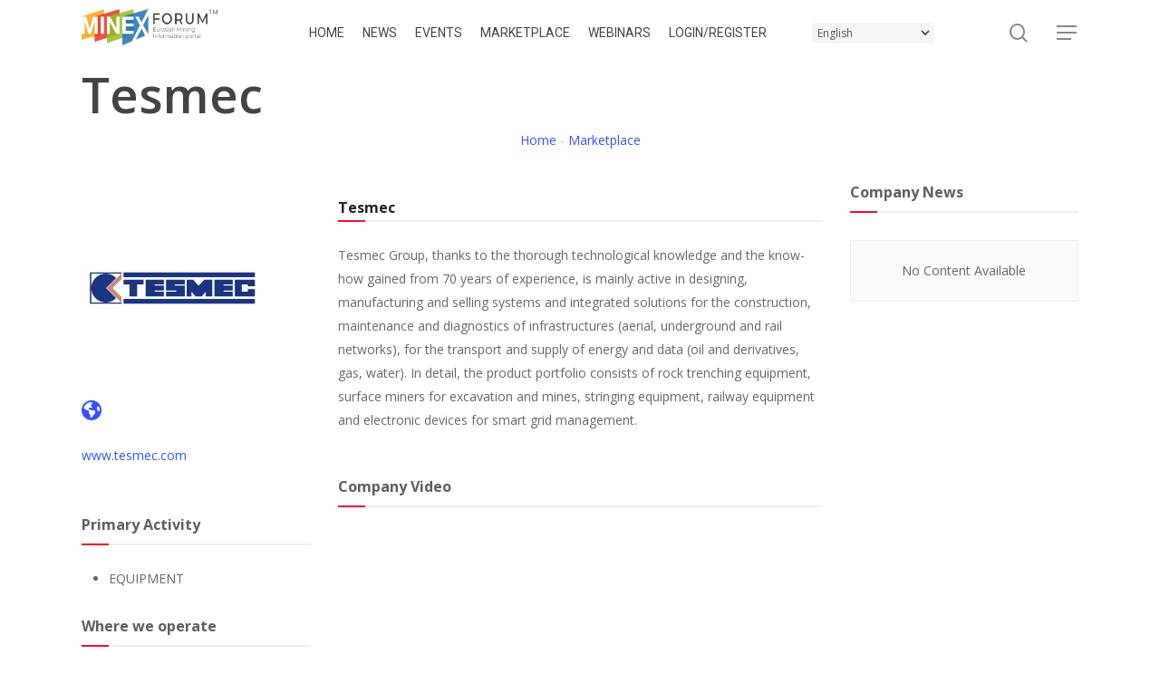

--- FILE ---
content_type: text/html; charset=UTF-8
request_url: https://minexforum.com/marketplace/tesmec/
body_size: 21208
content:
<!doctype html>
<html lang="en-GB" class="no-js">
<head>

<!-- Google Tag Manager -->
<script>(function(w,d,s,l,i){w[l]=w[l]||[];w[l].push({'gtm.start':
new Date().getTime(),event:'gtm.js'});var f=d.getElementsByTagName(s)[0],
j=d.createElement(s),dl=l!='dataLayer'?'&l='+l:'';j.async=true;j.src=
'https://www.googletagmanager.com/gtm.js?id='+i+dl;f.parentNode.insertBefore(j,f);
})(window,document,'script','dataLayer','GTM-NRNHP8K5');</script>
<!-- End Google Tag Manager -->


	<meta charset="UTF-8">
	<meta name="viewport" content="width=device-width, initial-scale=1, maximum-scale=1, user-scalable=0" /><title>Tesmec &#8211; MINEX Forum</title>
<meta name='robots' content='max-image-preview:large' />
            <script type="text/javascript"> var epic_news_ajax_url = 'https://minexforum.com/?epic-ajax-request=epic-ne'; </script>
            
<!-- Open Graph Meta Tags generated by Blog2Social 873 - https://www.blog2social.com -->
<meta property="og:title" content="Tesmec"/>
<meta property="og:description" content=""/>
<meta property="og:url" content="/marketplace/tesmec/"/>
<meta property="og:image" content="https://minexforum.com/wp-content/uploads/2023/03/345678987654.jpg"/>
<meta property="og:image:width" content="300" />
<meta property="og:image:height" content="300" />
<meta property="og:type" content="article"/>
<meta property="og:article:published_time" content="2023-03-22 18:54:19"/>
<meta property="og:article:modified_time" content="2023-08-21 13:45:17"/>
<!-- Open Graph Meta Tags generated by Blog2Social 873 - https://www.blog2social.com -->

<!-- Twitter Card generated by Blog2Social 873 - https://www.blog2social.com -->
<meta name="twitter:card" content="summary">
<meta name="twitter:title" content="Tesmec"/>
<meta name="twitter:description" content=""/>
<meta name="twitter:image" content="https://minexforum.com/wp-content/uploads/2023/03/345678987654.jpg"/>
<!-- Twitter Card generated by Blog2Social 873 - https://www.blog2social.com -->
<meta name="author" content="Yana"/>
<link rel='dns-prefetch' href='//www.googletagmanager.com' />
<link rel='dns-prefetch' href='//fonts.googleapis.com' />
<link rel="alternate" type="application/rss+xml" title="MINEX Forum &raquo; Feed" href="https://minexforum.com/feed/" />
<link rel="alternate" type="application/rss+xml" title="MINEX Forum &raquo; Comments Feed" href="https://minexforum.com/comments/feed/" />
<link rel="alternate" title="oEmbed (JSON)" type="application/json+oembed" href="https://minexforum.com/wp-json/oembed/1.0/embed?url=https%3A%2F%2Fminexforum.com%2Fmarketplace%2Ftesmec%2F&#038;lang=en" />
<link rel="alternate" title="oEmbed (XML)" type="text/xml+oembed" href="https://minexforum.com/wp-json/oembed/1.0/embed?url=https%3A%2F%2Fminexforum.com%2Fmarketplace%2Ftesmec%2F&#038;format=xml&#038;lang=en" />
<style id='wp-img-auto-sizes-contain-inline-css' type='text/css'>
img:is([sizes=auto i],[sizes^="auto," i]){contain-intrinsic-size:3000px 1500px}
/*# sourceURL=wp-img-auto-sizes-contain-inline-css */
</style>
<style id='wp-emoji-styles-inline-css' type='text/css'>

	img.wp-smiley, img.emoji {
		display: inline !important;
		border: none !important;
		box-shadow: none !important;
		height: 1em !important;
		width: 1em !important;
		margin: 0 0.07em !important;
		vertical-align: -0.1em !important;
		background: none !important;
		padding: 0 !important;
	}
/*# sourceURL=wp-emoji-styles-inline-css */
</style>
<link rel='stylesheet' id='salient-social-css' href='https://minexforum.com/wp-content/plugins/salient-social/css/style.css?ver=1.2.4' type='text/css' media='all' />
<style id='salient-social-inline-css' type='text/css'>

  .sharing-default-minimal .nectar-love.loved,
  body .nectar-social[data-color-override="override"].fixed > a:before, 
  body .nectar-social[data-color-override="override"].fixed .nectar-social-inner a,
  .sharing-default-minimal .nectar-social[data-color-override="override"] .nectar-social-inner a:hover,
  .nectar-social.vertical[data-color-override="override"] .nectar-social-inner a:hover {
    background-color: #3452ff;
  }
  .nectar-social.hover .nectar-love.loved,
  .nectar-social.hover > .nectar-love-button a:hover,
  .nectar-social[data-color-override="override"].hover > div a:hover,
  #single-below-header .nectar-social[data-color-override="override"].hover > div a:hover,
  .nectar-social[data-color-override="override"].hover .share-btn:hover,
  .sharing-default-minimal .nectar-social[data-color-override="override"] .nectar-social-inner a {
    border-color: #3452ff;
  }
  #single-below-header .nectar-social.hover .nectar-love.loved i,
  #single-below-header .nectar-social.hover[data-color-override="override"] a:hover,
  #single-below-header .nectar-social.hover[data-color-override="override"] a:hover i,
  #single-below-header .nectar-social.hover .nectar-love-button a:hover i,
  .nectar-love:hover i,
  .hover .nectar-love:hover .total_loves,
  .nectar-love.loved i,
  .nectar-social.hover .nectar-love.loved .total_loves,
  .nectar-social.hover .share-btn:hover, 
  .nectar-social[data-color-override="override"].hover .nectar-social-inner a:hover,
  .nectar-social[data-color-override="override"].hover > div:hover span,
  .sharing-default-minimal .nectar-social[data-color-override="override"] .nectar-social-inner a:not(:hover) i,
  .sharing-default-minimal .nectar-social[data-color-override="override"] .nectar-social-inner a:not(:hover) {
    color: #3452ff;
  }
/*# sourceURL=salient-social-inline-css */
</style>
<link rel='stylesheet' id='SFSImainCss-css' href='https://minexforum.com/wp-content/plugins/ultimate-social-media-icons/css/sfsi-style.css?ver=2.9.6' type='text/css' media='all' />
<link rel='stylesheet' id='hide-admin-bar-based-on-user-roles-css' href='https://minexforum.com/wp-content/plugins/hide-admin-bar-based-on-user-roles/public/css/hide-admin-bar-based-on-user-roles-public.css?ver=7.0.3' type='text/css' media='all' />
<link rel='stylesheet' id='wppopups-base-css' href='https://minexforum.com/wp-content/plugins/wp-popups-lite/src/assets/css/wppopups-base.css?ver=2.2.0.3' type='text/css' media='all' />
<link rel='stylesheet' id='issuem-leaky-paywall-css' href='https://minexforum.com/wp-content/plugins/leaky-paywall//css/issuem-leaky-paywall.css?ver=4.22.6' type='text/css' media='all' />
<link rel='stylesheet' id='font-awesome-css' href='https://minexforum.com/wp-content/themes/salient/css/font-awesome-legacy.min.css?ver=4.7.1' type='text/css' media='all' />
<link rel='stylesheet' id='salient-grid-system-css' href='https://minexforum.com/wp-content/themes/salient/css/build/grid-system.css?ver=16.1.3' type='text/css' media='all' />
<link rel='stylesheet' id='main-styles-css' href='https://minexforum.com/wp-content/themes/salient/css/build/style.css?ver=16.1.3' type='text/css' media='all' />
<link rel='stylesheet' id='nectar-header-layout-centered-menu-css' href='https://minexforum.com/wp-content/themes/salient/css/build/header/header-layout-centered-menu.css?ver=16.1.3' type='text/css' media='all' />
<link rel='stylesheet' id='nectar-single-styles-css' href='https://minexforum.com/wp-content/themes/salient/css/build/single.css?ver=16.1.3' type='text/css' media='all' />
<link rel='stylesheet' id='nectar_default_font_open_sans-css' href='https://fonts.googleapis.com/css?family=Open+Sans%3A300%2C400%2C600%2C700&#038;subset=latin%2Clatin-ext' type='text/css' media='all' />
<link rel='stylesheet' id='responsive-css' href='https://minexforum.com/wp-content/themes/salient/css/build/responsive.css?ver=16.1.3' type='text/css' media='all' />
<link rel='stylesheet' id='skin-material-css' href='https://minexforum.com/wp-content/themes/salient/css/build/skin-material.css?ver=16.1.3' type='text/css' media='all' />
<link rel='stylesheet' id='salient-wp-menu-dynamic-css' href='https://minexforum.com/wp-content/uploads/salient/menu-dynamic.css?ver=45440' type='text/css' media='all' />
<link rel='stylesheet' id='dynamic-css-css' href='https://minexforum.com/wp-content/themes/salient/css/salient-dynamic-styles.css?ver=38350' type='text/css' media='all' />
<style id='dynamic-css-inline-css' type='text/css'>
#header-space{background-color:#ffffff}@media only screen and (min-width:1000px){body #ajax-content-wrap.no-scroll{min-height:calc(100vh - 106px);height:calc(100vh - 106px)!important;}}@media only screen and (min-width:1000px){#page-header-wrap.fullscreen-header,#page-header-wrap.fullscreen-header #page-header-bg,html:not(.nectar-box-roll-loaded) .nectar-box-roll > #page-header-bg.fullscreen-header,.nectar_fullscreen_zoom_recent_projects,#nectar_fullscreen_rows:not(.afterLoaded) > div{height:calc(100vh - 105px);}.wpb_row.vc_row-o-full-height.top-level,.wpb_row.vc_row-o-full-height.top-level > .col.span_12{min-height:calc(100vh - 105px);}html:not(.nectar-box-roll-loaded) .nectar-box-roll > #page-header-bg.fullscreen-header{top:106px;}.nectar-slider-wrap[data-fullscreen="true"]:not(.loaded),.nectar-slider-wrap[data-fullscreen="true"]:not(.loaded) .swiper-container{height:calc(100vh - 104px)!important;}.admin-bar .nectar-slider-wrap[data-fullscreen="true"]:not(.loaded),.admin-bar .nectar-slider-wrap[data-fullscreen="true"]:not(.loaded) .swiper-container{height:calc(100vh - 104px - 32px)!important;}}.admin-bar[class*="page-template-template-no-header"] .wpb_row.vc_row-o-full-height.top-level,.admin-bar[class*="page-template-template-no-header"] .wpb_row.vc_row-o-full-height.top-level > .col.span_12{min-height:calc(100vh - 32px);}body[class*="page-template-template-no-header"] .wpb_row.vc_row-o-full-height.top-level,body[class*="page-template-template-no-header"] .wpb_row.vc_row-o-full-height.top-level > .col.span_12{min-height:100vh;}@media only screen and (max-width:999px){.using-mobile-browser #nectar_fullscreen_rows:not(.afterLoaded):not([data-mobile-disable="on"]) > div{height:calc(100vh - 100px);}.using-mobile-browser .wpb_row.vc_row-o-full-height.top-level,.using-mobile-browser .wpb_row.vc_row-o-full-height.top-level > .col.span_12,[data-permanent-transparent="1"].using-mobile-browser .wpb_row.vc_row-o-full-height.top-level,[data-permanent-transparent="1"].using-mobile-browser .wpb_row.vc_row-o-full-height.top-level > .col.span_12{min-height:calc(100vh - 100px);}html:not(.nectar-box-roll-loaded) .nectar-box-roll > #page-header-bg.fullscreen-header,.nectar_fullscreen_zoom_recent_projects,.nectar-slider-wrap[data-fullscreen="true"]:not(.loaded),.nectar-slider-wrap[data-fullscreen="true"]:not(.loaded) .swiper-container,#nectar_fullscreen_rows:not(.afterLoaded):not([data-mobile-disable="on"]) > div{height:calc(100vh - 47px);}.wpb_row.vc_row-o-full-height.top-level,.wpb_row.vc_row-o-full-height.top-level > .col.span_12{min-height:calc(100vh - 47px);}body[data-transparent-header="false"] #ajax-content-wrap.no-scroll{min-height:calc(100vh - 47px);height:calc(100vh - 47px);}}.screen-reader-text,.nectar-skip-to-content:not(:focus){border:0;clip:rect(1px,1px,1px,1px);clip-path:inset(50%);height:1px;margin:-1px;overflow:hidden;padding:0;position:absolute!important;width:1px;word-wrap:normal!important;}.row .col img:not([srcset]){width:auto;}.row .col img.img-with-animation.nectar-lazy:not([srcset]){width:100%;}
/*# sourceURL=dynamic-css-inline-css */
</style>
<link rel='stylesheet' id='salient-child-style-css' href='https://minexforum.com/wp-content/themes/salient-child/style.css?ver=16.1.3' type='text/css' media='all' />
<link rel='stylesheet' id='epic-icon-css' href='https://minexforum.com/wp-content/plugins/epic-news-element/assets/fonts/jegicon/jegicon.css?ver=6.9' type='text/css' media='all' />
<link rel='stylesheet' id='epic-style-css' href='https://minexforum.com/wp-content/plugins/epic-news-element/assets/css/style.min.css?ver=6.9' type='text/css' media='all' />
<link rel='stylesheet' id='redux-google-fonts-salient_redux-css' href='https://fonts.googleapis.com/css?family=Roboto%3A400&#038;ver=6.9' type='text/css' media='all' />
<!--n2css--><!--n2js--><script type="text/javascript" src="https://minexforum.com/wp-includes/js/jquery/jquery.min.js?ver=3.7.1" id="jquery-core-js"></script>
<script type="text/javascript" src="https://minexforum.com/wp-includes/js/jquery/jquery-migrate.min.js?ver=3.4.1" id="jquery-migrate-js"></script>
<script type="text/javascript" src="https://minexforum.com/wp-content/plugins/hide-admin-bar-based-on-user-roles/public/js/hide-admin-bar-based-on-user-roles-public.js?ver=7.0.3" id="hide-admin-bar-based-on-user-roles-js"></script>

<!-- Google tag (gtag.js) snippet added by Site Kit -->
<!-- Google Analytics snippet added by Site Kit -->
<script type="text/javascript" src="https://www.googletagmanager.com/gtag/js?id=GT-5D488KX" id="google_gtagjs-js" async></script>
<script type="text/javascript" id="google_gtagjs-js-after">
/* <![CDATA[ */
window.dataLayer = window.dataLayer || [];function gtag(){dataLayer.push(arguments);}
gtag("set","linker",{"domains":["minexforum.com"]});
gtag("js", new Date());
gtag("set", "developer_id.dZTNiMT", true);
gtag("config", "GT-5D488KX");
//# sourceURL=google_gtagjs-js-after
/* ]]> */
</script>
<script></script><link rel="https://api.w.org/" href="https://minexforum.com/wp-json/" /><meta name="generator" content="WordPress 6.9" />
<link rel="canonical" href="https://minexforum.com/marketplace/tesmec/" />
<link rel='shortlink' href='https://minexforum.com/?p=21722' />
<meta name="generator" content="Site Kit by Google 1.171.0" /><!-- Stream WordPress user activity plugin v4.1.1 -->
<meta name="follow.[base64]" content="Lu2glmCksge3H8ytrneP"/><meta property="og:image:secure_url" content="https://minexforum.com/wp-content/uploads/2023/03/345678987654.jpg" data-id="sfsi"><meta property="twitter:card" content="summary_large_image" data-id="sfsi"><meta property="twitter:image" content="https://minexforum.com/wp-content/uploads/2023/03/345678987654.jpg" data-id="sfsi"><meta property="og:image:type" content="" data-id="sfsi" /><meta property="og:image:width" content="300" data-id="sfsi" /><meta property="og:image:height" content="300" data-id="sfsi" /><meta property="og:url" content="https://minexforum.com/marketplace/tesmec/" data-id="sfsi" /><meta property="og:description" content="" data-id="sfsi" /><meta property="og:title" content="Tesmec" data-id="sfsi" /><script type="text/javascript"> var root = document.getElementsByTagName( "html" )[0]; root.setAttribute( "class", "js" ); </script><meta name="generator" content="Powered by WPBakery Page Builder - drag and drop page builder for WordPress."/>
<link rel="icon" href="https://minexforum.com/wp-content/uploads/2024/08/cropped-minexforum_icon-32x32.jpg" sizes="32x32" />
<link rel="icon" href="https://minexforum.com/wp-content/uploads/2024/08/cropped-minexforum_icon-192x192.jpg" sizes="192x192" />
<link rel="apple-touch-icon" href="https://minexforum.com/wp-content/uploads/2024/08/cropped-minexforum_icon-180x180.jpg" />
<meta name="msapplication-TileImage" content="https://minexforum.com/wp-content/uploads/2024/08/cropped-minexforum_icon-270x270.jpg" />
<style id="jeg_dynamic_css" type="text/css" data-type="jeg_custom-css"></style>            <style id="jeg_override_category_css" type="text/css" data-type="jeg_custom-css">.jeg_heroblock .jeg_post_category a.category-site-visits,
                    .jeg_thumb .jeg_post_category a.category-site-visits,
                    .jeg_pl_lg_box .jeg_post_category a.category-site-visits,
                    .jeg_pl_md_box .jeg_post_category a.category-site-visits,
                    .jeg_postblock_carousel_2 .jeg_post_category a.category-site-visits,
                    .jeg_slide_caption .jeg_post_category a.category-site-visits { 
                        background-color: ; 
                        border-color: ; 
                        color: ; 
                    }</style>
            		<style type="text/css" id="wp-custom-css">
			a.profile_btn {
    width: 230px;
}

.search-field{
	width:70% !important;
	float:left;
	
}

.search-widget-btn{
	float:left;
	
	margin:0px !important;
}

.icon-salient-search{
	padding-right:7px;
}

.jeg_post_meta{
	display:none;
}

#author-bio{
	display:none;	
}

.menu-title-text{
	color:#444 !important;
}

.meta-author{
	display:none !important;		
}

.meta-comment-count{
	display:none !important;			
}
.meta-date{
	border-left:0px !important;	
}

.socialfollow{
	font-size:22px;
}

td.col1, td.col2 {
    margin: 0px;
    padding: 0px 10px !important;
}
.jeg_post_title{
	line-height:1.3em !important;

}
.menu-item.menu-item-gtranslate{
	left:40px;
	position:relative;
}

@media only screen and (max-width: 1023px) {
    .mobile_hide {
        display: none;
    }
}

@media only screen and (min-width: 1025px) {
.page-header-bg-image {
    top: 90px;
}

header#top{
    background: #fff;
}
}


.jeg_slider_type_4 .jeg_slide_caption .jeg_post_title {
    font-size: 24px;
}

.jeg_post_category a.category-minex-news-en{
	display:none;
}


/* Submenu */

ul.sub-menu li.menu-item.menu-item-type-post_type a span {
    line-height: 18px;
}


ul.sub-menu li.menu-item.menu-item-type-custom a span {
    line-height: 18px;
}


ul.sub-menu li.menu-item.menu-item-type-post_type a:hover span.menu-title-text {
    line-height: 18px;
		color:#ffffff !important;

}



ul.sub-menu li.menu-item.menu-item-type-custom a:hover span.menu-title-text {
    line-height: 18px;
		color:#ffffff !important;

}



ul.sub-menu li.menu-item.current-menu-item
{
    line-height: 18px;
		color:#ffffff !important;
}
		</style>
		<noscript><style> .wpb_animate_when_almost_visible { opacity: 1; }</style></noscript><link rel='stylesheet' id='js_composer_front-css' href='https://minexforum.com/wp-content/plugins/js_composer_salient/assets/css/js_composer.min.css?ver=7.1' type='text/css' media='all' />
<link data-pagespeed-no-defer data-nowprocket data-wpacu-skip data-no-optimize data-noptimize rel='stylesheet' id='main-styles-non-critical-css' href='https://minexforum.com/wp-content/themes/salient/css/build/style-non-critical.css?ver=16.1.3' type='text/css' media='all' />
<link data-pagespeed-no-defer data-nowprocket data-wpacu-skip data-no-optimize data-noptimize rel='stylesheet' id='fancyBox-css' href='https://minexforum.com/wp-content/themes/salient/css/build/plugins/jquery.fancybox.css?ver=3.3.1' type='text/css' media='all' />
<link data-pagespeed-no-defer data-nowprocket data-wpacu-skip data-no-optimize data-noptimize rel='stylesheet' id='nectar-ocm-core-css' href='https://minexforum.com/wp-content/themes/salient/css/build/off-canvas/core.css?ver=16.1.3' type='text/css' media='all' />
<link data-pagespeed-no-defer data-nowprocket data-wpacu-skip data-no-optimize data-noptimize rel='stylesheet' id='nectar-ocm-slide-out-right-material-css' href='https://minexforum.com/wp-content/themes/salient/css/build/off-canvas/slide-out-right-material.css?ver=16.1.3' type='text/css' media='all' />
<link data-pagespeed-no-defer data-nowprocket data-wpacu-skip data-no-optimize data-noptimize rel='stylesheet' id='nectar-ocm-slide-out-right-hover-css' href='https://minexforum.com/wp-content/themes/salient/css/build/off-canvas/slide-out-right-hover.css?ver=16.1.3' type='text/css' media='all' />
</head><body class="wp-singular marketplace-template-default single single-marketplace postid-21722 wp-theme-salient wp-child-theme-salient-child sfsi_actvite_theme_default non-logged-in material wpb-js-composer js-comp-ver-7.1 vc_responsive" data-footer-reveal="false" data-footer-reveal-shadow="none" data-header-format="centered-menu" data-body-border="off" data-boxed-style="" data-header-breakpoint="1000" data-dropdown-style="minimal" data-cae="easeOutCubic" data-cad="750" data-megamenu-width="contained" data-aie="none" data-ls="fancybox" data-apte="standard" data-hhun="0" data-fancy-form-rcs="default" data-form-style="default" data-form-submit="regular" data-is="minimal" data-button-style="slightly_rounded_shadow" data-user-account-button="false" data-flex-cols="true" data-col-gap="default" data-header-inherit-rc="false" data-header-search="true" data-animated-anchors="true" data-ajax-transitions="false" data-full-width-header="false" data-slide-out-widget-area="true" data-slide-out-widget-area-style="slide-out-from-right" data-user-set-ocm="1" data-loading-animation="none" data-bg-header="false" data-responsive="1" data-ext-responsive="true" data-ext-padding="90" data-header-resize="1" data-header-color="custom" data-cart="false" data-remove-m-parallax="" data-remove-m-video-bgs="" data-m-animate="0" data-force-header-trans-color="light" data-smooth-scrolling="0" data-permanent-transparent="false" >

<!-- Google Tag Manager (noscript) -->
<noscript><iframe src="https://www.googletagmanager.com/ns.html?id=GTM-NRNHP8K5"
height="0" width="0" style="display:none;visibility:hidden"></iframe></noscript>
<!-- End Google Tag Manager (noscript) -->
	
	<script type="text/javascript">
	 (function(window, document) {

		 if(navigator.userAgent.match(/(Android|iPod|iPhone|iPad|BlackBerry|IEMobile|Opera Mini)/)) {
			 document.body.className += " using-mobile-browser mobile ";
		 }
		 if(navigator.userAgent.match(/Mac/) && navigator.maxTouchPoints && navigator.maxTouchPoints > 2) {
			document.body.className += " using-ios-device ";
		}

		 if( !("ontouchstart" in window) ) {

			 var body = document.querySelector("body");
			 var winW = window.innerWidth;
			 var bodyW = body.clientWidth;

			 if (winW > bodyW + 4) {
				 body.setAttribute("style", "--scroll-bar-w: " + (winW - bodyW - 4) + "px");
			 } else {
				 body.setAttribute("style", "--scroll-bar-w: 0px");
			 }
		 }

	 })(window, document);
   </script><a href="#ajax-content-wrap" class="nectar-skip-to-content">Skip to main content</a><div class="ocm-effect-wrap"><div class="ocm-effect-wrap-inner">	
	<div id="header-space"  data-header-mobile-fixed='1'></div> 
	
		<div id="header-outer" data-has-menu="true" data-has-buttons="yes" data-header-button_style="default" data-using-pr-menu="false" data-mobile-fixed="1" data-ptnm="false" data-lhe="animated_underline" data-user-set-bg="#ffffff" data-format="centered-menu" data-permanent-transparent="false" data-megamenu-rt="0" data-remove-fixed="0" data-header-resize="1" data-cart="false" data-transparency-option="" data-box-shadow="large" data-shrink-num="6" data-using-secondary="0" data-using-logo="1" data-logo-height="50" data-m-logo-height="24" data-padding="28" data-full-width="false" data-condense="false" >
		
<div id="search-outer" class="nectar">
	<div id="search">
		<div class="container">
			 <div id="search-box">
				 <div class="inner-wrap">
					 <div class="col span_12">
						  <form role="search" action="https://minexforum.com/" method="GET">
														 <input type="text" name="s"  value="" aria-label="Search" placeholder="Search" />
							 
						<span>Hit enter to search or ESC to close</span>
												</form>
					</div><!--/span_12-->
				</div><!--/inner-wrap-->
			 </div><!--/search-box-->
			 <div id="close"><a href="#"><span class="screen-reader-text">Close Search</span>
				<span class="close-wrap"> <span class="close-line close-line1"></span> <span class="close-line close-line2"></span> </span>				 </a></div>
		 </div><!--/container-->
	</div><!--/search-->
</div><!--/search-outer-->

<header id="top">
	<div class="container">
		<div class="row">
			<div class="col span_3">
				                
                
				<a id="logo1" href="https://minexforum.com" 
                data-supplied-ml-starting-dark="true" 
                data-supplied-ml-starting="true" 
                data-supplied-ml="true" 
                >

                	                    <img class="mobile-only-logo skip-lazy" src="https://minexforum.com/wp-content/uploads/2024/08/minexforumlogo_2-1.png" style="height:40px; margin-top:10px;" >				</a>
							</div><!--/span_3-->

			<div class="col span_9 col_last">
									<div class="nectar-mobile-only mobile-header"><div class="inner"><ul id="menu-main" class="sf-menu"><li style="position:relative;" class="menu-item menu-item-gtranslate gt-menu-85363"></li></ul></div></div>
									<a class="mobile-search" href="#searchbox"><span class="nectar-icon icon-salient-search" aria-hidden="true"></span><span class="screen-reader-text">search</span></a>
														<div class="slide-out-widget-area-toggle mobile-icon slide-out-from-right" data-custom-color="false" data-icon-animation="simple-transform">
						<div> <a href="#sidewidgetarea" role="button" aria-label="Navigation Menu" aria-expanded="false" class="closed">
							<span class="screen-reader-text">Menu</span><span aria-hidden="true"> <i class="lines-button x2"> <i class="lines"></i> </i> </span>
						</a></div>
					</div>
				
									<nav>
													<ul class="sf-menu">
								<li id="menu-item-25359" class="menu-item menu-item-type-custom menu-item-object-custom menu-item-home menu-item-has-children nectar-regular-menu-item menu-item-25359"><a href="https://minexforum.com/"><span class="menu-title-text">HOME</span></a>
<ul class="sub-menu">
	<li id="menu-item-25851" class="menu-item menu-item-type-post_type menu-item-object-page nectar-regular-menu-item menu-item-25851"><a href="https://minexforum.com/about/"><span class="menu-title-text">About MINEX Forum events</span></a></li>
	<li id="menu-item-40348" class="menu-item menu-item-type-post_type menu-item-object-page nectar-regular-menu-item menu-item-40348"><a href="https://minexforum.com/mining-outlook/"><span class="menu-title-text">Mining Overview for Eurasia</span></a></li>
	<li id="menu-item-26998" class="menu-item menu-item-type-post_type menu-item-object-page nectar-regular-menu-item menu-item-26998"><a href="https://minexforum.com/eurasian-mining-news-digest/"><span class="menu-title-text">Eurasian Mining News Digest</span></a></li>
	<li id="menu-item-40346" class="menu-item menu-item-type-post_type menu-item-object-page nectar-regular-menu-item menu-item-40346"><a href="https://minexforum.com/contact-us-2/"><span class="menu-title-text">Contact Us</span></a></li>
</ul>
</li>
<li id="menu-item-25827" class="menu-item menu-item-type-custom menu-item-object-custom menu-item-home menu-item-has-children nectar-regular-menu-item menu-item-25827"><a href="https://minexforum.com/"><span class="menu-title-text">NEWS</span></a>
<ul class="sub-menu">
	<li id="menu-item-25828" class="menu-item menu-item-type-custom menu-item-object-custom nectar-regular-menu-item menu-item-25828"><a href="https://minexforum.com/category/companies/"><span class="menu-title-text">Companies &#038; Organisations</span></a></li>
	<li id="menu-item-25829" class="menu-item menu-item-type-custom menu-item-object-custom nectar-regular-menu-item menu-item-25829"><a href="https://minexforum.com/europe-news/"><span class="menu-title-text">Europe</span></a></li>
	<li id="menu-item-25830" class="menu-item menu-item-type-custom menu-item-object-custom nectar-regular-menu-item menu-item-25830"><a href="https://minexforum.com/central-asia-news/"><span class="menu-title-text">Central and Eastern Asia</span></a></li>
	<li id="menu-item-27001" class="menu-item menu-item-type-post_type menu-item-object-page nectar-regular-menu-item menu-item-27001"><a href="https://minexforum.com/caspian-region/"><span class="menu-title-text">Caspian and Caucasus</span></a></li>
	<li id="menu-item-44214" class="menu-item menu-item-type-custom menu-item-object-custom nectar-regular-menu-item menu-item-44214"><a href="https://minexforum.com/minex-forum-news/"><span class="menu-title-text">MINEX Forum News</span></a></li>
</ul>
</li>
<li id="menu-item-2392" class="menu-item menu-item-type-custom menu-item-object-custom menu-item-has-children nectar-regular-menu-item menu-item-2392"><a href="https://minexforum.com/minex-forums/"><span class="menu-title-text">EVENTS</span></a>
<ul class="sub-menu">
	<li id="menu-item-44220" class="menu-item menu-item-type-custom menu-item-object-custom menu-item-has-children nectar-regular-menu-item menu-item-44220"><a href="#"><span class="menu-title-text">MINEX Forum Materials</span><span class="sf-sub-indicator"><i class="fa fa-angle-right icon-in-menu" aria-hidden="true"></i></span></a>
	<ul class="sub-menu">
		<li id="menu-item-45760" class="menu-item menu-item-type-custom menu-item-object-custom menu-item-has-children nectar-regular-menu-item menu-item-45760"><a href="#"><span class="menu-title-text">MINEX Europe</span><span class="sf-sub-indicator"><i class="fa fa-angle-right icon-in-menu" aria-hidden="true"></i></span></a>
		<ul class="sub-menu">
			<li id="menu-item-45761" class="menu-item menu-item-type-custom menu-item-object-custom nectar-regular-menu-item menu-item-45761"><a href="https://2024.minexeurope.com/forum-summary/"><span class="menu-title-text">2024</span></a></li>
			<li id="menu-item-45762" class="menu-item menu-item-type-custom menu-item-object-custom nectar-regular-menu-item menu-item-45762"><a href="https://2023.minexeurope.com/summary-2/"><span class="menu-title-text">2023</span></a></li>
			<li id="menu-item-45763" class="menu-item menu-item-type-custom menu-item-object-custom nectar-regular-menu-item menu-item-45763"><a href="https://2022.minexeurope.com/summary/"><span class="menu-title-text">2022</span></a></li>
			<li id="menu-item-45764" class="menu-item menu-item-type-custom menu-item-object-custom nectar-regular-menu-item menu-item-45764"><a href="https://2020.minexeurope.com/programme-highlights/"><span class="menu-title-text">2020</span></a></li>
			<li id="menu-item-45765" class="menu-item menu-item-type-custom menu-item-object-custom nectar-regular-menu-item menu-item-45765"><a href="https://2019.minexeurope.com/minex-europe-2019-summary/"><span class="menu-title-text">2019</span></a></li>
			<li id="menu-item-45766" class="menu-item menu-item-type-custom menu-item-object-custom nectar-regular-menu-item menu-item-45766"><a href="https://2018.minexeurope.com/materials/"><span class="menu-title-text">2018</span></a></li>
			<li id="menu-item-45767" class="menu-item menu-item-type-custom menu-item-object-custom nectar-regular-menu-item menu-item-45767"><a href="https://2017.minexeurope.com/visit-to-bor-media-coverage/"><span class="menu-title-text">2017</span></a></li>
			<li id="menu-item-45768" class="menu-item menu-item-type-custom menu-item-object-custom nectar-regular-menu-item menu-item-45768"><a href="https://2015.minexeurope.com/materials/"><span class="menu-title-text">2015</span></a></li>
		</ul>
</li>
		<li id="menu-item-45769" class="menu-item menu-item-type-custom menu-item-object-custom menu-item-has-children nectar-regular-menu-item menu-item-45769"><a href="#"><span class="menu-title-text">MINEX Eurasia</span><span class="sf-sub-indicator"><i class="fa fa-angle-right icon-in-menu" aria-hidden="true"></i></span></a>
		<ul class="sub-menu">
			<li id="menu-item-45770" class="menu-item menu-item-type-custom menu-item-object-custom nectar-regular-menu-item menu-item-45770"><a href="https://2024.minexeurasia.com/minex-eurasia24-executive-summary/"><span class="menu-title-text">2024</span></a></li>
			<li id="menu-item-45771" class="menu-item menu-item-type-custom menu-item-object-custom nectar-regular-menu-item menu-item-45771"><a href="https://2023.minexeurasia.com/summary/"><span class="menu-title-text">2023</span></a></li>
			<li id="menu-item-45772" class="menu-item menu-item-type-custom menu-item-object-custom nectar-regular-menu-item menu-item-45772"><a href="https://2022.minexeurasia.com/minex-eurasia-2022-facts-and-figures/"><span class="menu-title-text">2022</span></a></li>
			<li id="menu-item-45773" class="menu-item menu-item-type-custom menu-item-object-custom nectar-regular-menu-item menu-item-45773"><a href="https://2021.minexeurasia.com/"><span class="menu-title-text">2021</span></a></li>
			<li id="menu-item-45774" class="menu-item menu-item-type-custom menu-item-object-custom nectar-regular-menu-item menu-item-45774"><a href="https://2019.minexeurasia.com/minex-eurasia-2019-summary/"><span class="menu-title-text">2019</span></a></li>
			<li id="menu-item-45775" class="menu-item menu-item-type-custom menu-item-object-custom nectar-regular-menu-item menu-item-45775"><a href="https://2016.minexeurasia.com/"><span class="menu-title-text">2016</span></a></li>
			<li id="menu-item-45777" class="menu-item menu-item-type-custom menu-item-object-custom nectar-regular-menu-item menu-item-45777"><a href="https://2015.minexeurasia.com/minex-eurasia-2014/"><span class="menu-title-text">2014</span></a></li>
			<li id="menu-item-45776" class="menu-item menu-item-type-custom menu-item-object-custom nectar-regular-menu-item menu-item-45776"><a href="https://2015.minexeurasia.com/"><span class="menu-title-text">2015</span></a></li>
		</ul>
</li>
		<li id="menu-item-45274" class="menu-item menu-item-type-custom menu-item-object-custom menu-item-has-children nectar-regular-menu-item menu-item-45274"><a href="#"><span class="menu-title-text">Minex Central Asia</span><span class="sf-sub-indicator"><i class="fa fa-angle-right icon-in-menu" aria-hidden="true"></i></span></a>
		<ul class="sub-menu">
			<li id="menu-item-45759" class="menu-item menu-item-type-custom menu-item-object-custom nectar-regular-menu-item menu-item-45759"><a href="https://2025.minexasia.com/wp-content/uploads/2025/07/minex-central-asia-2025-post-release-eng.pdf"><span class="menu-title-text">2025</span></a></li>
			<li id="menu-item-45275" class="menu-item menu-item-type-custom menu-item-object-custom nectar-regular-menu-item menu-item-45275"><a href="https://2024.minexasia.com/minex-central-asia-2024-post-event-summary/"><span class="menu-title-text">2024</span></a></li>
			<li id="menu-item-45781" class="menu-item menu-item-type-custom menu-item-object-custom nectar-regular-menu-item menu-item-45781"><a href="https://2018.minexasia.com/order-forum-materials/"><span class="menu-title-text">2018</span></a></li>
			<li id="menu-item-45782" class="menu-item menu-item-type-custom menu-item-object-custom nectar-regular-menu-item menu-item-45782"><a href="https://2017.minexasia.com/wp-content/uploads/2017/04/MINEX_CA2017_post-release-eng.pdf"><span class="menu-title-text">2017</span></a></li>
		</ul>
</li>
		<li id="menu-item-44221" class="menu-item menu-item-type-custom menu-item-object-custom menu-item-has-children nectar-regular-menu-item menu-item-44221"><a href="#"><span class="menu-title-text">MINEX Kazakhstan</span><span class="sf-sub-indicator"><i class="fa fa-angle-right icon-in-menu" aria-hidden="true"></i></span></a>
		<ul class="sub-menu">
			<li id="menu-item-44996" class="menu-item menu-item-type-custom menu-item-object-custom nectar-regular-menu-item menu-item-44996"><a href="https://2025.minexkazakhstan.com/minex-kazakhstan-2025-executive-summary/"><span class="menu-title-text">2025</span></a></li>
			<li id="menu-item-44222" class="menu-item menu-item-type-custom menu-item-object-custom nectar-regular-menu-item menu-item-44222"><a href="https://minexforum.com/category/minex-kazakhstan-2024-materials/"><span class="menu-title-text">2024</span></a></li>
			<li id="menu-item-45780" class="menu-item menu-item-type-custom menu-item-object-custom nectar-regular-menu-item menu-item-45780"><a href="https://2023.minexkazakhstan.com/about-minex-kazakhstan/"><span class="menu-title-text">2023</span></a></li>
			<li id="menu-item-45779" class="menu-item menu-item-type-custom menu-item-object-custom nectar-regular-menu-item menu-item-45779"><a href="https://2022.minexkazakhstan.com/itogi-foruma/"><span class="menu-title-text">2022</span></a></li>
			<li id="menu-item-45778" class="menu-item menu-item-type-custom menu-item-object-custom nectar-regular-menu-item menu-item-45778"><a href="https://2021.minexkazakhstan.com/facts-and-figures-2019/"><span class="menu-title-text">2019</span></a></li>
			<li id="menu-item-45784" class="menu-item menu-item-type-custom menu-item-object-custom nectar-regular-menu-item menu-item-45784"><a href="https://2018.minexasia.com/order-forum-materials/"><span class="menu-title-text">2018</span></a></li>
			<li id="menu-item-45783" class="menu-item menu-item-type-custom menu-item-object-custom nectar-regular-menu-item menu-item-45783"><a href="https://2017.minexasia.com/wp-content/uploads/2017/04/MINEX_CA2017_post-release-eng.pdf"><span class="menu-title-text">2017</span></a></li>
		</ul>
</li>
	</ul>
</li>
	<li id="menu-item-39635" class="menu-item menu-item-type-custom menu-item-object-custom nectar-regular-menu-item menu-item-39635"><a href="https://minexforum.com/site-visits/"><span class="menu-title-text">Site Visits</span></a></li>
	<li id="menu-item-26395" class="menu-item menu-item-type-post_type menu-item-object-page nectar-regular-menu-item menu-item-26395"><a href="https://minexforum.com/mx-videos/"><span class="menu-title-text">MINEX Forum Videos</span></a></li>
</ul>
</li>
<li id="menu-item-26278" class="menu-item menu-item-type-custom menu-item-object-custom menu-item-has-children nectar-regular-menu-item menu-item-26278"><a href="/marketplace/"><span class="menu-title-text">MARKETPLACE</span></a>
<ul class="sub-menu">
	<li id="menu-item-28664" class="menu-item menu-item-type-post_type menu-item-object-page nectar-regular-menu-item menu-item-28664"><a href="https://minexforum.com/advertising-and-promotion/"><span class="menu-title-text">Advertising and Promotion</span></a></li>
	<li id="menu-item-29079" class="menu-item menu-item-type-custom menu-item-object-custom nectar-regular-menu-item menu-item-29079"><a href="/marketplace-registration/"><span class="menu-title-text">Virtual Booth Registration Form</span></a></li>
	<li id="menu-item-29067" class="menu-item menu-item-type-post_type menu-item-object-page nectar-regular-menu-item menu-item-29067"><a href="https://minexforum.com/advertising-form-marketplace-registration/"><span class="menu-title-text">Advertising booking form</span></a></li>
</ul>
</li>
<li id="menu-item-27890" class="menu-item menu-item-type-post_type menu-item-object-page menu-item-has-children nectar-regular-menu-item menu-item-27890"><a href="https://minexforum.com/webinar-platform/"><span class="menu-title-text">WEBINARS</span></a>
<ul class="sub-menu">
	<li id="menu-item-28936" class="menu-item menu-item-type-custom menu-item-object-custom nectar-regular-menu-item menu-item-28936"><a href="/mx-videos/"><span class="menu-title-text">Video Archive</span></a></li>
	<li id="menu-item-29066" class="menu-item menu-item-type-post_type menu-item-object-page nectar-regular-menu-item menu-item-29066"><a href="https://minexforum.com/webinar-and-online-event-registration/"><span class="menu-title-text">Webinar booking form</span></a></li>
</ul>
</li>
<li id="menu-item-27916" class="menu-item menu-item-type-custom menu-item-object-custom menu-item-has-children nectar-regular-menu-item menu-item-27916"><a href="/wp-admin/"><span class="menu-title-text">LOGIN/REGISTER</span></a>
<ul class="sub-menu">
	<li id="menu-item-27917" class="menu-item menu-item-type-custom menu-item-object-custom nectar-regular-menu-item menu-item-27917"><a href="/register"><span class="menu-title-text">User Registration</span></a></li>
	<li id="menu-item-27924" class="menu-item menu-item-type-custom menu-item-object-custom nectar-regular-menu-item menu-item-27924"><a href="/marketplace-registration/"><span class="menu-title-text">Corporate registration</span></a></li>
	<li id="menu-item-28128" class="menu-item menu-item-type-custom menu-item-object-custom nectar-regular-menu-item menu-item-28128"><a href="/my-profile/"><span class="menu-title-text">My profile</span></a></li>
</ul>
</li>
<li style="position:relative;" class="menu-item menu-item-gtranslate gt-menu-42828"></li>							</ul>
													<ul class="buttons sf-menu" data-user-set-ocm="1">

								<li id="search-btn"><div><a href="#searchbox"><span class="icon-salient-search" aria-hidden="true"></span><span class="screen-reader-text">search</span></a></div> </li><li class="slide-out-widget-area-toggle" data-icon-animation="simple-transform" data-custom-color="false"><div> <a href="#sidewidgetarea" aria-label="Navigation Menu" aria-expanded="false" role="button" class="closed"> <span class="screen-reader-text">Menu</span><span aria-hidden="true"> <i class="lines-button x2"> <i class="lines"></i> </i> </span> </a> </div></li>
							</ul>
						
					</nav>

					<div class="logo-spacing" data-using-image="true"><img class="hidden-logo" alt="MINEX Forum" width="1034" height="239" src="" /></div>
				</div><!--/span_9-->

				
			</div><!--/row-->
					</div><!--/container-->
	</header>		
	</div>
		<div id="ajax-content-wrap">
<link rel='stylesheet'  href='https://2022.minexkazakhstan.com/wp-content/plugins/js_composer/assets/css/js_composer.min.css' type='text/css' media='all' />
 <script src="https://kit.fontawesome.com/1403aa135d.js" crossorigin="anonymous"></script>  
<style>	
  .rightsidebar #primary {
  float: left;
  width: 100%;
  padding-right: 70px;
}
svg{
  width:16px;
  height:16px;
}
@media only screen and (max-width: 600px) {
 div.article-share  {
    display:none !important;
}
}
</style>

<section id="headline" class="page-title">
<div class="container">
<h1 id='expo_page_title' style='text-transform: none;'>Tesmec</h1>

    <div style="text-align:center; color:#bbb;">
        <a href="/en" class="breadcrumbs">Home</a> - <a href="/marketplace"  class="breadcrumbs">Marketplace</a>
    </div>
    
</div>
</section>
<div>&nbsp;</div>	
 

                
           
<div class="container"><div class="vc_row wpb_row vc_row-fluid wn-row-64c25cec9c244"><div class="wpb_column vc_column_container wn-column-64c25cec9c335 vc_col-sm-3"><div class="vc_column-inner  "><div class="wpb_wrapper"><div class="wn-distance-10 wn-distance-mob-inherit"></div>
	<div class="wpb_single_image wpb_content_element vc_align_left" id="wpb_single_image64c25cec9cd93">
		
		<figure class="wpb_wrapper vc_figure">
			<div class="vc_single_image-wrapper   vc_box_border_grey">
            <img width="200" height="200" src="https://minexforum.com/wp-content/uploads/2023/03/345678987654.jpg" class="vc_single_image-img attachment-full vc_box_border_grey" alt="" >
            </div>
		</figure>
	</div>
	
<div class="widget widget_webnussocialwidget">			<div class="socialfollow">
           <a href="https://www.tesmec.com/" rel="nofollow noopener" target="_blank"><i class="fa-solid fa-globe"> </i></a> 					
            	</div>	 
		  </div>
	<div class="wpb_text_column wpb_content_element " id="wpb_text_column64c25cec9cf01">
		<div class="wpb_wrapper" class="website_url">
		
<p><a href="https://www.tesmec.com/">www.tesmec.com</a></p> 
              
		</div>
	</div>
	
<div class="wn-distance-10 wn-distance-mob-inherit"></div>

     

<div class="jeg_block_heading jeg_block_heading_6 jeg_alignleft epic_module_27060_2_64c25cec9d5d1   ">
  <h3 class="jeg_block_title"><span>Primary Activity</span></h3>
  <style>.epic_module_27060_2_64c25cec9d5d1.jeg_block_heading_6 .jeg_block_title span, .epic_module_27060_2_64c25cec9d5d1.jeg_block_heading_6 .jeg_block_title i { color: #5e5e5e; }</style>
  </div>
  
  <div class="wpb_text_column wpb_content_element " id="wpb_text_column64c25cec9d627">
  <div class="wpb_wrapper">
  <ul>
  
  <li style="text-transform: uppercase;">Equipment</li>  
  </ul>
  
  </div>
  </div>





 <div class="jeg_block_heading jeg_block_heading_6 jeg_alignleft epic_module_27060_2_64c25cec9d5d1   ">
  <h3 class="jeg_block_title"><span>Where we operate</span></h3>
 
  </div>
     
  <div class="wpb_text_column wpb_content_element " id="wpb_text_column64c25cec9d627">
  <div class="wpb_wrapper">
  <ul>
  
  <li style="text-transform: uppercase;">Kazakhstan</li>  
  </ul>
  
  </div>
  </div>
  
  
      
    
    	
</div></div></div>


<div class="wpb_column vc_column_container wn-column-64c25cec9d30a vc_col-sm-6"><div class="vc_column-inner  "><div class="wpb_wrapper"><div class="wn-distance-10 wn-distance-mob-inherit"></div><div class="jeg_block_heading jeg_block_heading_6 jeg_alignleft epic_module_27060_1_64c25cec9d377   ">
                    <h3 class="jeg_block_title">Tesmec</h3>
                    <style>.epic_module_27060_1_64c25cec9d377.jeg_block_heading_6 .jeg_block_title span, .epic_module_27060_1_64c25cec9d377.jeg_block_heading_6 .jeg_block_title i { color: #5e5e5e; }</style>
                </div><div class="wn-distance-10 wn-distance-mob-inherit"></div>
	<div class="wpb_text_column wpb_content_element " id="wpb_text_column64c25cec9d3bb">
		<div class="wpb_wrapper">                                     
			<p>Tesmec Group, thanks to the thorough technological knowledge and the know-how gained from 70 years of experience, is mainly active in designing, manufacturing and selling systems and integrated solutions for the construction, maintenance and diagnostics of infrastructures (aerial, underground and rail networks), for the transport and supply of energy and data (oil and derivatives, gas, water). In detail, the product portfolio consists of rock trenching equipment, surface miners for excavation and mines, stringing equipment, railway equipment and electronic devices for smart grid management.</p>

		</div>
        <p>
        <div  class="jeg_block_heading jeg_block_heading_6 jeg_alignleft epic_module_21722_0_697ffec28a702   ">
                    <h3 class="jeg_block_title"><span>Company Video</span></h3>
                    <style>.epic_module_21722_0_697ffec28a702.jeg_block_heading_6 .jeg_block_title span, .epic_module_21722_0_697ffec28a702.jeg_block_heading_6 .jeg_block_title i { color: #5e5e5e; }</style>
                </div>        </p>
	</div>
	
</div></div></div>

<div class="wpb_column vc_column_container wn-column-64c25cec9d561 vc_col-sm-3"><div class="vc_column-inner  ">
<div class="wpb_wrapper">
<!-- <div class="wn-distance-10 wn-distance-mob-inherit"></div>  -->





    
    

<!-- <div class="wn-distance-10 wn-distance-mob-inherit"></div> -->


               
                
              <!--   <div class="wn-distance-10 wn-distance-mob-inherit"></div> -->

                <div class="jeg_postblock_22 jeg_postblock jeg_module_hook jeg_pagination_disable jeg_col_1o3 epic_module_27060_5_64c25cec9d9be   " data-unique="epic_module_27060_5_64c25cec9d9be">
                
                <div class="jeg_block_container">
                
                
                
                <div class="jeg_posts_wrap">   </div>
                <div  class="jeg_block_heading jeg_block_heading_6 jeg_alignleft epic_module_21722_1_697ffec28a75c   ">
                    <h3 class="jeg_block_title"><span>Company News</span></h3>
                    <style>.epic_module_21722_1_697ffec28a75c.jeg_block_heading_6 .jeg_block_title span, .epic_module_21722_1_697ffec28a75c.jeg_block_heading_6 .jeg_block_title i { color: #5e5e5e; }</style>
                </div><div  class="jeg_postblock_22 jeg_postblock jeg_module_hook jeg_pagination_disable jeg_col_2o3 epic_module_21722_2_697ffec28aa56   " data-unique="epic_module_21722_2_697ffec28aa56">
                
                <div class="jeg_block_container">
                
                <div class='jeg_empty_module'>No Content Available</div>
                <div class='module-overlay'>
                <div class='preloader_type preloader_dot'>
                    <div class="module-preloader jeg_preloader dot">
                        <span></span><span></span><span></span>
                    </div>
                    <div class="module-preloader jeg_preloader circle">
                        <div class="epic_preloader_circle_outer">
                            <div class="epic_preloader_circle_inner"></div>
                        </div>
                    </div>
                    <div class="module-preloader jeg_preloader square">
                        <div class="jeg_square"><div class="jeg_square_inner"></div></div>
                    </div>
                </div>
            </div>
            </div>
            <div class="jeg_block_navigation">
                <div class='navigation_overlay'><div class='module-preloader jeg_preloader'><span></span><span></span><span></span></div></div>
                
                
            </div>
                
                <script>var epic_module_21722_2_697ffec28aa56 = {"header_icon":"","first_title":"","second_title":"","url":"","header_type":"heading_6","header_background":"","header_secondary_background":"","header_text_color":"","header_line_color":"","header_accent_color":"","header_filter_category":"","header_filter_author":"","header_filter_tag":"","header_filter_text":"All","post_type":"post","number_post":"4","post_offset":"0","unique_content":"disable","include_post":"","exclude_post":"","include_category":"1823","exclude_category":"","include_author":"946","include_tag":"","exclude_tag":"","regions":"","websites":"","project-type":"","project-attributes":"","exhibitor_categories":"","sort_by":"latest","date_format":"default","date_format_custom":"Y\/m\/d","pagination_mode":"disable","pagination_nextprev_showtext":"","pagination_number_post":3,"pagination_scroll_limit":0,"boxed":"","boxed_shadow":"","el_id":"","el_class":"","scheme":"","column_width":"auto","title_color":"","accent_color":"","alt_color":"","excerpt_color":"","css":"","compatible_column_notice":"","paged":1,"column_class":"jeg_col_2o3","class":"epic_block_22"};</script>
            </div>                
            
            
            

            </div>
            <div class="jeg_block_navigation">
                <div class="navigation_overlay"><div class="module-preloader jeg_preloader"><span></span><span></span><span></span></div></div>
                
                
            </div>
                

            </div>
        </div>
            </div></div>  </div>
            
            
<div  class="jeg_block_heading jeg_block_heading_6 jeg_alignleft epic_module_21722_3_697ffec28b16e   ">
                    <h3 class="jeg_block_title"><span>Latest news</span></h3>
                    <style>.epic_module_21722_3_697ffec28b16e.jeg_block_heading_6 .jeg_block_title span, .epic_module_21722_3_697ffec28b16e.jeg_block_heading_6 .jeg_block_title i { color: #5e5e5e; }</style>
                </div> <div  class="jeg_heroblock jeg_heroblock_1 jeg_col_2o3 jeg_hero_style_1 epic_module_21722_4_697ffec28b3cb  " data-margin="0" >
                <div class="jeg_heroblock_wrapper" style='margin: 0px 0px -0px -0px;'>
	                <article class="jeg_post jeg_hero_item_1 post-47589 post type-post status-publish format-standard has-post-thumbnail hentry category-companies tag-aktobe-region tag-chromium-processing tag-kazakh-invest tag-kazakhstan-china-cooperation tag-metallurgy-and-chemicals regions-central-asia regions-kazakhstan-en-en websites-eurasia websites-kazakhstan" style="padding: 0 0 0px 0px;">
                    <div class="jeg_block_container">
                        
                        <span class="jeg_postformat_icon"></span>
                        <div class="jeg_thumb">
                            <a href="https://minexforum.com/2026/01/30/kazakhstan-and-china-plan-500m-chromium-processing-plant-in-aktobe-region/" ><div class="thumbnail-container thumbnail-background" data-src="https://minexforum.com/wp-content/uploads/2023/08/Industry-News-Machines-5-9-750x422.jpeg" >
                        <div class="lazyloaded" data-src="https://minexforum.com/wp-content/uploads/2023/08/Industry-News-Machines-5-9-750x422.jpeg" style="background-image: url(https://minexforum.com/wp-content/uploads/2023/08/Industry-News-Machines-5-9-750x422.jpeg)"></div>
                    </div></a>
                        </div>
                        <div class="jeg_postblock_content">
                            <div class="jeg_post_category"><a href="https://minexforum.com/category/companies/" class="category-companies">Companies &amp; Organisations</a></div>
                            <div class="jeg_post_info">
                                <h2 class="jeg_post_title">
                                    <a href="https://minexforum.com/2026/01/30/kazakhstan-and-china-plan-500m-chromium-processing-plant-in-aktobe-region/" >Kazakhstan and China Plan $500m Chromium Processing Plant in Aktobe Region</a>
                                </h2>
                                <div class="jeg_post_meta"><div class="jeg_meta_author"><span class="by">by</span> <a href="https://minexforum.com">Secretariat</a></div><div class="jeg_meta_date"><a href="https://minexforum.com/2026/01/30/kazakhstan-and-china-plan-500m-chromium-processing-plant-in-aktobe-region/"><i class="fa fa-clock-o"></i> January 30, 2026</a></div></div>
                            </div>
                        </div>
                    </div>
                </article>
            <div class="jeg_heroblock_scroller">
                <article class="jeg_post jeg_hero_item_2 post-47587 post type-post status-publish format-standard has-post-thumbnail hentry category-companies tag-commissioning tag-deccan-gold tag-exploration-and-production tag-gold-mining tag-kyrgyzstan regions-central-asia regions-kyrgyzstan websites-asia websites-eurasia" style="padding: 0 0 0px 0px;">
                    <div class="jeg_block_container">
                        
                        <span class="jeg_postformat_icon"></span>
                        <div class="jeg_thumb">
                            <a href="https://minexforum.com/2026/01/30/deccan-gold-begins-pre-commissioning-trials-at-altyn-tor-project-in-kyrgyzstan/" ><div class="thumbnail-container thumbnail-background" data-src="https://minexforum.com/wp-content/uploads/2024/07/template-mining-73-750x422.jpeg" >
                        <div class="lazyloaded" data-src="https://minexforum.com/wp-content/uploads/2024/07/template-mining-73-750x422.jpeg" style="background-image: url(https://minexforum.com/wp-content/uploads/2024/07/template-mining-73-750x422.jpeg)"></div>
                    </div></a>
                        </div>
                        <div class="jeg_postblock_content">
                            <div class="jeg_post_category">
                                <a href="https://minexforum.com/category/companies/" class="category-companies">Companies &amp; Organisations</a>
                            </div>
                            <div class="jeg_post_info">
                                <h2 class="jeg_post_title">
                                    <a href="https://minexforum.com/2026/01/30/deccan-gold-begins-pre-commissioning-trials-at-altyn-tor-project-in-kyrgyzstan/">Deccan Gold Begins Pre-Commissioning Trials at Altyn Tor Project in Kyrgyzstan</a>
                                </h2>
                                <div class="jeg_post_meta"></div>
                            </div>
                        </div>
                    </div>
                </article><article class="jeg_post jeg_hero_item_3 post-47585 post type-post status-publish format-standard has-post-thumbnail hentry category-companies tag-eldorado-gold tag-gold-exploration tag-greece tag-mining-en tag-quebec regions-europe regions-greece-en-en websites-eurasia websites-europe" style="padding: 0 0 0px 0px;">
                    <div class="jeg_block_container">
                        
                        <span class="jeg_postformat_icon"></span>
                        <div class="jeg_thumb">
                            <a href="https://minexforum.com/2026/01/30/eldorado-gold-uncovers-multiple-high-grade-zones-and-eyes-expansion-at-key-assets/" ><div class="thumbnail-container thumbnail-background" data-src="https://minexforum.com/wp-content/uploads/2024/07/template-mining-76-750x422.jpeg" >
                        <div class="lazyloaded" data-src="https://minexforum.com/wp-content/uploads/2024/07/template-mining-76-750x422.jpeg" style="background-image: url(https://minexforum.com/wp-content/uploads/2024/07/template-mining-76-750x422.jpeg)"></div>
                    </div></a>
                        </div>
                        <div class="jeg_postblock_content">
                            <div class="jeg_post_category">
                                <a href="https://minexforum.com/category/companies/" class="category-companies">Companies &amp; Organisations</a>
                            </div>
                            <div class="jeg_post_info">
                                <h2 class="jeg_post_title">
                                    <a href="https://minexforum.com/2026/01/30/eldorado-gold-uncovers-multiple-high-grade-zones-and-eyes-expansion-at-key-assets/">Eldorado Gold Uncovers Multiple High-Grade Zones and Eyes Expansion at Key Assets</a>
                                </h2>
                                <div class="jeg_post_meta"></div>
                            </div>
                        </div>
                    </div>
                </article><article class="jeg_post jeg_hero_item_4 post-47583 post type-post status-publish format-standard has-post-thumbnail hentry category-companies tag-industrial-policy tag-kazakhmys tag-kazakhstan tag-metallurgy tag-mining-sector regions-central-asia regions-kazakhstan-en-en websites-eurasia websites-kazakhstan" style="padding: 0 0 0px 0px;">
                    <div class="jeg_block_container">
                        
                        <span class="jeg_postformat_icon"></span>
                        <div class="jeg_thumb">
                            <a href="https://minexforum.com/2026/01/30/kazakhstans-industry-minister-holds-talks-with-kazakhmys-leadership-on-modernisation-and-safety/" ><div class="thumbnail-container thumbnail-background" data-src="https://minexforum.com/wp-content/uploads/2025/04/Template-Kazakhstan-750x422.jpg" >
                        <div class="lazyloaded" data-src="https://minexforum.com/wp-content/uploads/2025/04/Template-Kazakhstan-750x422.jpg" style="background-image: url(https://minexforum.com/wp-content/uploads/2025/04/Template-Kazakhstan-750x422.jpg)"></div>
                    </div></a>
                        </div>
                        <div class="jeg_postblock_content">
                            <div class="jeg_post_category">
                                <a href="https://minexforum.com/category/companies/" class="category-companies">Companies &amp; Organisations</a>
                            </div>
                            <div class="jeg_post_info">
                                <h2 class="jeg_post_title">
                                    <a href="https://minexforum.com/2026/01/30/kazakhstans-industry-minister-holds-talks-with-kazakhmys-leadership-on-modernisation-and-safety/">Kazakhstan’s Industry Minister Holds Talks with Kazakhmys Leadership on Modernisation and Safety</a>
                                </h2>
                                <div class="jeg_post_meta"></div>
                            </div>
                        </div>
                    </div>
                </article>
            </div>
	            </div>
            </div>
                         
            
            
            </div> 
 

 

 
 
 
 
 
 
 
 
 
 
 
   	
<div class="container">
  <div id="primary" class="content-area">
    <main id="main" class="site-main">
      <article id="post-21722" class="post-21722 marketplace type-marketplace status-publish has-post-thumbnail exhibitor_categories-equipment">
      


      
          
          
                
      
      </article><!-- #post-3034 -->
    
    
    </main><!-- #main -->
  </div><!-- #primary -->

</div>                    
    

   

<div class="container main-content" style="position:relative;  ">
		<div id="fws_697ffec2902c2"  data-column-margin="default" data-midnight="dark"  class="wpb_row vc_row-fluid vc_row full-width-section"  style="padding-top: 0px; padding-bottom: 0px; "><div class="row-bg-wrap" data-bg-animation="none" data-bg-animation-delay="" data-bg-overlay="false"><div class="inner-wrap row-bg-layer" ><div class="row-bg viewport-desktop using-bg-color"  style="background-color: #111319; "></div></div></div><div class="row_col_wrap_12 col span_12 dark left">
	<div  class="vc_col-sm-12 wpb_column column_container vc_column_container col no-extra-padding inherit_tablet inherit_phone "  data-padding-pos="all" data-has-bg-color="false" data-bg-color="" data-bg-opacity="1" data-animation="" data-delay="0" >
		<div class="vc_column-inner" >
			<div class="wpb_wrapper">
				<div class="divider-wrap" data-alignment="default"><div style="height: 20px;" class="divider"></div></div>
			</div> 
		</div>
	</div> 
</div></div>
		<div id="fws_697ffec290605"  data-column-margin="default" data-midnight="light"  class="wpb_row vc_row-fluid vc_row full-width-section"  style="padding-top: 0px; padding-bottom: 0px; "><div class="row-bg-wrap" data-bg-animation="none" data-bg-animation-delay="" data-bg-overlay="false"><div class="inner-wrap row-bg-layer" ><div class="row-bg viewport-desktop using-bg-color"  style="background-color: #1b2029; "></div></div></div><div class="row_col_wrap_12 col span_12 light left">
	<div  class="vc_col-sm-4 wpb_column column_container vc_column_container col no-extra-padding inherit_tablet inherit_phone "  data-padding-pos="all" data-has-bg-color="false" data-bg-color="" data-bg-opacity="1" data-animation="" data-delay="0" >
		<div class="vc_column-inner" >
			<div class="wpb_wrapper">
				<div class="divider-wrap" data-alignment="default"><div style="height: 10px;" class="divider"></div></div>
<div class="wpb_text_column wpb_content_element " >
	<div class="wpb_wrapper">
		<h3>London, United Kingdom</h3>
	</div>
</div>




<div class="wpb_text_column wpb_content_element " >
	<div class="wpb_wrapper">
		<p><a href="mailto:admin@minexforum.com">admin@minexforum.com</a></p>
	</div>
</div>



<a class="nectar-button small regular accent-color has-icon  regular-button"  role="button" style="margin-right: 3px; margin-left: 3px;"  href="tel:+442080892886" data-color-override="false" data-hover-color-override="false" data-hover-text-color-override="#fff"><span>+44 208 089 2886</span><i  class="fa fa-phone"></i></a><div class="divider-wrap" data-alignment="default"><div style="height: 20px;" class="divider"></div></div>
			</div> 
		</div>
	</div> 

	<div  class="vc_col-sm-4 footer-title wpb_column column_container vc_column_container col no-extra-padding inherit_tablet inherit_phone "  data-padding-pos="all" data-has-bg-color="false" data-bg-color="" data-bg-opacity="1" data-animation="" data-delay="0" >
		<div class="vc_column-inner" >
			<div class="wpb_wrapper">
				<div class="divider-wrap" data-alignment="default"><div style="height: 20px;" class="divider"></div></div><div class="divider-wrap" data-alignment="default"><div style="height: 20px;" class="divider"></div></div>
<div class="wpb_text_column wpb_content_element " >
	<div class="wpb_wrapper">
		<form role="search" method="get" class="search-form" action="https://minexforum.com/" style="width:370px; ">
	<input type="text" class="search-field" placeholder="Search..." value="" name="s" title="Search for:" />
	<button type="submit" class="search-widget-btn"><span class="normal icon-salient-search" aria-hidden="true"></span><span class="text">Search</span></button>
</form><div class="bottom-search"></div>
	</div>
</div>




			</div> 
		</div>
	</div> 
</div></div>
		<div id="fws_697ffec290c9b"  data-column-margin="default" data-midnight="dark"  class="wpb_row vc_row-fluid vc_row full-width-section"  style="padding-top: 0px; padding-bottom: 0px; "><div class="row-bg-wrap" data-bg-animation="none" data-bg-animation-delay="" data-bg-overlay="false"><div class="inner-wrap row-bg-layer" ><div class="row-bg viewport-desktop using-bg-color"  style="background-color: #111319; "></div></div></div><div class="row_col_wrap_12 col span_12 dark left">
	<div  class="vc_col-sm-12 wpb_column column_container vc_column_container col no-extra-padding inherit_tablet inherit_phone "  data-padding-pos="all" data-has-bg-color="false" data-bg-color="" data-bg-opacity="1" data-animation="" data-delay="0" >
		<div class="vc_column-inner" >
			<div class="wpb_wrapper">
				<div class="divider-wrap" data-alignment="default"><div style="height: 10px;" class="divider"></div></div>
			</div> 
		</div>
	</div> 
</div></div>
		<div id="fws_697ffec290e34"  data-column-margin="default" data-midnight="light"  class="wpb_row vc_row-fluid vc_row full-width-section"  style="padding-top: 0px; padding-bottom: 0px; "><div class="row-bg-wrap" data-bg-animation="none" data-bg-animation-delay="" data-bg-overlay="false"><div class="inner-wrap row-bg-layer" ><div class="row-bg viewport-desktop using-bg-color"  style="background-color: #111319; "></div></div></div><div class="row_col_wrap_12 col span_12 light left">
	<div  class="vc_col-sm-8 wpb_column column_container vc_column_container col no-extra-padding inherit_tablet inherit_phone "  data-padding-pos="all" data-has-bg-color="false" data-bg-color="" data-bg-opacity="1" data-animation="" data-delay="0" >
		<div class="vc_column-inner" >
			<div class="wpb_wrapper">
				<div class="divider-wrap" data-alignment="default"><div style="height: 30px;" class="divider"></div></div>
<div class="wpb_text_column wpb_content_element " >
	<div class="wpb_wrapper">
		<div class="site-info">
<p>Copyright © 2002-2026. <a href="http://en.advantix.co.uk">Advantix Ltd.</a> All rights reserved.   Advantix Ltd is a company registered in England and Wales. Company No. 04611885. VAT No. GB 831029754.</p>
<p>MINEX Forum<sup>TM</sup> is a registered trademark No. UK00002566832.</p>
<div class="website-policies"><a href="https://minexforum.com/?p=3">Privacy Policy</a> | <a href="https://minexforum.com/?p=2122">Terms and Conditions</a> | <a href="https://minexforum.com/cookie-policy/">Cookie Policy</a> | <a href="https://www.youtube.com/t/terms">YouTube Terms of Servicey</a> | <a href="https://policies.google.com/privacy">Google Privacy Policy</a></div>
<p>&nbsp;</p>
</div>
	</div>
</div>




			</div> 
		</div>
	</div> 

	<div  class="vc_col-sm-4 wpb_column column_container vc_column_container col no-extra-padding inherit_tablet inherit_phone "  data-padding-pos="all" data-has-bg-color="false" data-bg-color="" data-bg-opacity="1" data-animation="" data-delay="0" >
		<div class="vc_column-inner" >
			<div class="wpb_wrapper">
				<div class="divider-wrap" data-alignment="default"><div style="height: 30px;" class="divider"></div></div><div class="divider-wrap" data-alignment="default"><div style="height: 30px;" class="divider"></div></div><a class="nectar-button small regular accent-color has-icon  regular-button"  role="button" style="margin-right: 3px; margin-left: 3px;"  href="https://www.facebook.com/minexforum/" data-color-override="false" data-hover-color-override="false" data-hover-text-color-override="#fff"><span>Facebook</span><i  class="fa fa-facebook-square"></i></a><a class="nectar-button small regular accent-color has-icon  regular-button"  role="button" style="margin-right: 3px; margin-left: 3px;"  href="https://twitter.com/forumminex" data-color-override="false" data-hover-color-override="false" data-hover-text-color-override="#fff"><span>X</span><i  class="fa fa-twitter-square"></i></a><a class="nectar-button small regular accent-color has-icon  regular-button"  role="button" style="margin-right: 3px; margin-left: 3px;"  href="https://www.linkedin.com/company/minex-forum/" data-color-override="false" data-hover-color-override="false" data-hover-text-color-override="#fff"><span>LinkedIn</span><i  class="fa fa-linkedin-square"></i></a><a class="nectar-button small regular extra-color-1 has-icon  regular-button"  role="button" style="margin-right: 3px; margin-left: 3px;"  href="https://www.youtube.com/channel/UCq-18vAMnTPDEbHmppenHRA/featured" data-color-override="false" data-hover-color-override="false" data-hover-text-color-override="#fff"><span>Youtube</span><i  class="fa fa-youtube"></i></a><a class="nectar-button small regular extra-color-2 has-icon  regular-button"  role="button" style="margin-right: 3px; margin-left: 3px;"  href="https://www.instagram.com/minexforum/" data-color-override="false" data-hover-color-override="false" data-hover-text-color-override="#fff"><span>Instagram</span><i  class="fa fa-instagram"></i></a><a class="nectar-button small regular accent-color has-icon  regular-button"  role="button" style="margin-right: 3px; margin-left: 3px;"  href="https://t.me/+HCuASz637qkxOGNk" data-color-override="false" data-hover-color-override="false" data-hover-text-color-override="#fff"><span>Telegram</span><i  class="fa fa-instagram"></i></a>
			</div> 
		</div>
	</div> 
</div></div>
		<div id="fws_697ffec291428"  data-column-margin="default" data-midnight="dark"  class="wpb_row vc_row-fluid vc_row full-width-section"  style="padding-top: 0px; padding-bottom: 0px; "><div class="row-bg-wrap" data-bg-animation="none" data-bg-animation-delay="" data-bg-overlay="false"><div class="inner-wrap row-bg-layer" ><div class="row-bg viewport-desktop using-bg-color"  style="background-color: #111319; "></div></div></div><div class="row_col_wrap_12 col span_12 dark left">
	<div  class="vc_col-sm-12 wpb_column column_container vc_column_container col no-extra-padding inherit_tablet inherit_phone "  data-padding-pos="all" data-has-bg-color="false" data-bg-color="" data-bg-opacity="1" data-animation="" data-delay="0" >
		<div class="vc_column-inner" >
			<div class="wpb_wrapper">
				<div class="divider-wrap" data-alignment="default"><div style="height: 40px;" class="divider"></div></div>
			</div> 
		</div>
	</div> 
</div></div></div>
<div id="footer-outer" data-midnight="light" data-cols="4" data-custom-color="false" data-disable-copyright="false" data-matching-section-color="true" data-copyright-line="false" data-using-bg-img="false" data-bg-img-overlay="0.8" data-full-width="false" data-using-widget-area="true" data-link-hover="default">
	
		
	<div id="footer-widgets" data-has-widgets="false" data-cols="4">
		
		<div class="container">
			
						
			<div class="row">
				
								
				<div class="col span_3">
												<div class="widget">			
							</div>
											</div>
					
											
						<div class="col span_3">
																<div class="widget">			
									</div>
																
							</div>
							
												
						
													<div class="col span_3">
																		<div class="widget">			
										</div>		   
																		
								</div>
														
															<div class="col span_3">
																				<div class="widget">		
											</div>
																				
									</div>
																
							</div>
													</div><!--/container-->
					</div><!--/footer-widgets-->
					
						
</div><!--/footer-outer-->


	<div id="slide-out-widget-area-bg" class="slide-out-from-right dark">
				</div>

		<div id="slide-out-widget-area" class="slide-out-from-right" data-dropdown-func="separate-dropdown-parent-link" data-back-txt="Back">

			<div class="inner-wrap">
			<div class="inner" data-prepend-menu-mobile="true">

				<a class="slide_out_area_close" href="#"><span class="screen-reader-text">Close Menu</span>
					<span class="close-wrap"> <span class="close-line close-line1"></span> <span class="close-line close-line2"></span> </span>				</a>


									<div class="off-canvas-menu-container mobile-only" role="navigation">

						
						<ul class="menu">
							<li class="menu-item menu-item-type-custom menu-item-object-custom menu-item-home menu-item-has-children menu-item-25359"><a href="https://minexforum.com/">HOME</a>
<ul class="sub-menu">
	<li class="menu-item menu-item-type-post_type menu-item-object-page menu-item-25851"><a href="https://minexforum.com/about/">About MINEX Forum events</a></li>
	<li class="menu-item menu-item-type-post_type menu-item-object-page menu-item-40348"><a href="https://minexforum.com/mining-outlook/">Mining Overview for Eurasia</a></li>
	<li class="menu-item menu-item-type-post_type menu-item-object-page menu-item-26998"><a href="https://minexforum.com/eurasian-mining-news-digest/">Eurasian Mining News Digest</a></li>
	<li class="menu-item menu-item-type-post_type menu-item-object-page menu-item-40346"><a href="https://minexforum.com/contact-us-2/">Contact Us</a></li>
</ul>
</li>
<li class="menu-item menu-item-type-custom menu-item-object-custom menu-item-home menu-item-has-children menu-item-25827"><a href="https://minexforum.com/">NEWS</a>
<ul class="sub-menu">
	<li class="menu-item menu-item-type-custom menu-item-object-custom menu-item-25828"><a href="https://minexforum.com/category/companies/">Companies &#038; Organisations</a></li>
	<li class="menu-item menu-item-type-custom menu-item-object-custom menu-item-25829"><a href="https://minexforum.com/europe-news/">Europe</a></li>
	<li class="menu-item menu-item-type-custom menu-item-object-custom menu-item-25830"><a href="https://minexforum.com/central-asia-news/">Central and Eastern Asia</a></li>
	<li class="menu-item menu-item-type-post_type menu-item-object-page menu-item-27001"><a href="https://minexforum.com/caspian-region/">Caspian and Caucasus</a></li>
	<li class="menu-item menu-item-type-custom menu-item-object-custom menu-item-44214"><a href="https://minexforum.com/minex-forum-news/">MINEX Forum News</a></li>
</ul>
</li>
<li class="menu-item menu-item-type-custom menu-item-object-custom menu-item-has-children menu-item-2392"><a href="https://minexforum.com/minex-forums/">EVENTS</a>
<ul class="sub-menu">
	<li class="menu-item menu-item-type-custom menu-item-object-custom menu-item-has-children menu-item-44220"><a href="#">MINEX Forum Materials</a>
	<ul class="sub-menu">
		<li class="menu-item menu-item-type-custom menu-item-object-custom menu-item-has-children menu-item-45760"><a href="#">MINEX Europe</a>
		<ul class="sub-menu">
			<li class="menu-item menu-item-type-custom menu-item-object-custom menu-item-45761"><a href="https://2024.minexeurope.com/forum-summary/">2024</a></li>
			<li class="menu-item menu-item-type-custom menu-item-object-custom menu-item-45762"><a href="https://2023.minexeurope.com/summary-2/">2023</a></li>
			<li class="menu-item menu-item-type-custom menu-item-object-custom menu-item-45763"><a href="https://2022.minexeurope.com/summary/">2022</a></li>
			<li class="menu-item menu-item-type-custom menu-item-object-custom menu-item-45764"><a href="https://2020.minexeurope.com/programme-highlights/">2020</a></li>
			<li class="menu-item menu-item-type-custom menu-item-object-custom menu-item-45765"><a href="https://2019.minexeurope.com/minex-europe-2019-summary/">2019</a></li>
			<li class="menu-item menu-item-type-custom menu-item-object-custom menu-item-45766"><a href="https://2018.minexeurope.com/materials/">2018</a></li>
			<li class="menu-item menu-item-type-custom menu-item-object-custom menu-item-45767"><a href="https://2017.minexeurope.com/visit-to-bor-media-coverage/">2017</a></li>
			<li class="menu-item menu-item-type-custom menu-item-object-custom menu-item-45768"><a href="https://2015.minexeurope.com/materials/">2015</a></li>
		</ul>
</li>
		<li class="menu-item menu-item-type-custom menu-item-object-custom menu-item-has-children menu-item-45769"><a href="#">MINEX Eurasia</a>
		<ul class="sub-menu">
			<li class="menu-item menu-item-type-custom menu-item-object-custom menu-item-45770"><a href="https://2024.minexeurasia.com/minex-eurasia24-executive-summary/">2024</a></li>
			<li class="menu-item menu-item-type-custom menu-item-object-custom menu-item-45771"><a href="https://2023.minexeurasia.com/summary/">2023</a></li>
			<li class="menu-item menu-item-type-custom menu-item-object-custom menu-item-45772"><a href="https://2022.minexeurasia.com/minex-eurasia-2022-facts-and-figures/">2022</a></li>
			<li class="menu-item menu-item-type-custom menu-item-object-custom menu-item-45773"><a href="https://2021.minexeurasia.com/">2021</a></li>
			<li class="menu-item menu-item-type-custom menu-item-object-custom menu-item-45774"><a href="https://2019.minexeurasia.com/minex-eurasia-2019-summary/">2019</a></li>
			<li class="menu-item menu-item-type-custom menu-item-object-custom menu-item-45775"><a href="https://2016.minexeurasia.com/">2016</a></li>
			<li class="menu-item menu-item-type-custom menu-item-object-custom menu-item-45777"><a href="https://2015.minexeurasia.com/minex-eurasia-2014/">2014</a></li>
			<li class="menu-item menu-item-type-custom menu-item-object-custom menu-item-45776"><a href="https://2015.minexeurasia.com/">2015</a></li>
		</ul>
</li>
		<li class="menu-item menu-item-type-custom menu-item-object-custom menu-item-has-children menu-item-45274"><a href="#">Minex Central Asia</a>
		<ul class="sub-menu">
			<li class="menu-item menu-item-type-custom menu-item-object-custom menu-item-45759"><a href="https://2025.minexasia.com/wp-content/uploads/2025/07/minex-central-asia-2025-post-release-eng.pdf">2025</a></li>
			<li class="menu-item menu-item-type-custom menu-item-object-custom menu-item-45275"><a href="https://2024.minexasia.com/minex-central-asia-2024-post-event-summary/">2024</a></li>
			<li class="menu-item menu-item-type-custom menu-item-object-custom menu-item-45781"><a href="https://2018.minexasia.com/order-forum-materials/">2018</a></li>
			<li class="menu-item menu-item-type-custom menu-item-object-custom menu-item-45782"><a href="https://2017.minexasia.com/wp-content/uploads/2017/04/MINEX_CA2017_post-release-eng.pdf">2017</a></li>
		</ul>
</li>
		<li class="menu-item menu-item-type-custom menu-item-object-custom menu-item-has-children menu-item-44221"><a href="#">MINEX Kazakhstan</a>
		<ul class="sub-menu">
			<li class="menu-item menu-item-type-custom menu-item-object-custom menu-item-44996"><a href="https://2025.minexkazakhstan.com/minex-kazakhstan-2025-executive-summary/">2025</a></li>
			<li class="menu-item menu-item-type-custom menu-item-object-custom menu-item-44222"><a href="https://minexforum.com/category/minex-kazakhstan-2024-materials/">2024</a></li>
			<li class="menu-item menu-item-type-custom menu-item-object-custom menu-item-45780"><a href="https://2023.minexkazakhstan.com/about-minex-kazakhstan/">2023</a></li>
			<li class="menu-item menu-item-type-custom menu-item-object-custom menu-item-45779"><a href="https://2022.minexkazakhstan.com/itogi-foruma/">2022</a></li>
			<li class="menu-item menu-item-type-custom menu-item-object-custom menu-item-45778"><a href="https://2021.minexkazakhstan.com/facts-and-figures-2019/">2019</a></li>
			<li class="menu-item menu-item-type-custom menu-item-object-custom menu-item-45784"><a href="https://2018.minexasia.com/order-forum-materials/">2018</a></li>
			<li class="menu-item menu-item-type-custom menu-item-object-custom menu-item-45783"><a href="https://2017.minexasia.com/wp-content/uploads/2017/04/MINEX_CA2017_post-release-eng.pdf">2017</a></li>
		</ul>
</li>
	</ul>
</li>
	<li class="menu-item menu-item-type-custom menu-item-object-custom menu-item-39635"><a href="https://minexforum.com/site-visits/">Site Visits</a></li>
	<li class="menu-item menu-item-type-post_type menu-item-object-page menu-item-26395"><a href="https://minexforum.com/mx-videos/">MINEX Forum Videos</a></li>
</ul>
</li>
<li class="menu-item menu-item-type-custom menu-item-object-custom menu-item-has-children menu-item-26278"><a href="/marketplace/">MARKETPLACE</a>
<ul class="sub-menu">
	<li class="menu-item menu-item-type-post_type menu-item-object-page menu-item-28664"><a href="https://minexforum.com/advertising-and-promotion/">Advertising and Promotion</a></li>
	<li class="menu-item menu-item-type-custom menu-item-object-custom menu-item-29079"><a href="/marketplace-registration/">Virtual Booth Registration Form</a></li>
	<li class="menu-item menu-item-type-post_type menu-item-object-page menu-item-29067"><a href="https://minexforum.com/advertising-form-marketplace-registration/">Advertising booking form</a></li>
</ul>
</li>
<li class="menu-item menu-item-type-post_type menu-item-object-page menu-item-has-children menu-item-27890"><a href="https://minexforum.com/webinar-platform/">WEBINARS</a>
<ul class="sub-menu">
	<li class="menu-item menu-item-type-custom menu-item-object-custom menu-item-28936"><a href="/mx-videos/">Video Archive</a></li>
	<li class="menu-item menu-item-type-post_type menu-item-object-page menu-item-29066"><a href="https://minexforum.com/webinar-and-online-event-registration/">Webinar booking form</a></li>
</ul>
</li>
<li class="menu-item menu-item-type-custom menu-item-object-custom menu-item-has-children menu-item-27916"><a href="/wp-admin/">LOGIN/REGISTER</a>
<ul class="sub-menu">
	<li class="menu-item menu-item-type-custom menu-item-object-custom menu-item-27917"><a href="/register">User Registration</a></li>
	<li class="menu-item menu-item-type-custom menu-item-object-custom menu-item-27924"><a href="/marketplace-registration/">Corporate registration</a></li>
	<li class="menu-item menu-item-type-custom menu-item-object-custom menu-item-28128"><a href="/my-profile/">My profile</a></li>
</ul>
</li>
<li style="position:relative;" class="menu-item menu-item-gtranslate gt-menu-23833"></li>
						</ul>

						<ul class="menu secondary-header-items">
													</ul>
					</div>
					
							<div class="widget">

							</div>
							
				</div>

				<div class="bottom-meta-wrap"></div><!--/bottom-meta-wrap--></div> <!--/inner-wrap-->
				</div>
		
</div> <!--/ajax-content-wrap-->

	<a id="to-top" aria-label="Back to top" href="#" class="mobile-disabled"><i role="presentation" class="fa fa-angle-up"></i></a>
	</div></div><!--/ocm-effect-wrap--><script type="speculationrules">
{"prefetch":[{"source":"document","where":{"and":[{"href_matches":"/*"},{"not":{"href_matches":["/wp-*.php","/wp-admin/*","/wp-content/uploads/*","/wp-content/*","/wp-content/plugins/*","/wp-content/themes/salient-child/*","/wp-content/themes/salient/*","/*\\?(.+)"]}},{"not":{"selector_matches":"a[rel~=\"nofollow\"]"}},{"not":{"selector_matches":".no-prefetch, .no-prefetch a"}}]},"eagerness":"conservative"}]}
</script>
                <!--facebook like and share js -->
                <div id="fb-root"></div>
                <script>
                    (function(d, s, id) {
                        var js, fjs = d.getElementsByTagName(s)[0];
                        if (d.getElementById(id)) return;
                        js = d.createElement(s);
                        js.id = id;
                        js.src = "https://connect.facebook.net/en_US/sdk.js#xfbml=1&version=v3.2";
                        fjs.parentNode.insertBefore(js, fjs);
                    }(document, 'script', 'facebook-jssdk'));
                </script>
                <script>
window.addEventListener('sfsi_functions_loaded', function() {
    if (typeof sfsi_responsive_toggle == 'function') {
        sfsi_responsive_toggle(0);
        // console.log('sfsi_responsive_toggle');

    }
})
</script>
    <script>
        window.addEventListener('sfsi_functions_loaded', function () {
            if (typeof sfsi_plugin_version == 'function') {
                sfsi_plugin_version(2.77);
            }
        });

        function sfsi_processfurther(ref) {
            var feed_id = '[base64]';
            var feedtype = 8;
            var email = jQuery(ref).find('input[name="email"]').val();
            var filter = /^(([^<>()[\]\\.,;:\s@\"]+(\.[^<>()[\]\\.,;:\s@\"]+)*)|(\".+\"))@((\[[0-9]{1,3}\.[0-9]{1,3}\.[0-9]{1,3}\.[0-9]{1,3}\])|(([a-zA-Z\-0-9]+\.)+[a-zA-Z]{2,}))$/;
            if ((email != "Enter your email") && (filter.test(email))) {
                if (feedtype == "8") {
                    var url = "https://api.follow.it/subscription-form/" + feed_id + "/" + feedtype;
                    window.open(url, "popupwindow", "scrollbars=yes,width=1080,height=760");
                    return true;
                }
            } else {
                alert("Please enter email address");
                jQuery(ref).find('input[name="email"]').focus();
                return false;
            }
        }
    </script>
    <style type="text/css" aria-selected="true">
        .sfsi_subscribe_Popinner {
             width: 100% !important;

            height: auto !important;

         padding: 18px 0px !important;

            background-color: #ffffff !important;
        }

        .sfsi_subscribe_Popinner form {
            margin: 0 20px !important;
        }

        .sfsi_subscribe_Popinner h5 {
            font-family: Helvetica,Arial,sans-serif !important;

             font-weight: bold !important;   color:#000000 !important; font-size: 16px !important;   text-align:center !important; margin: 0 0 10px !important;
            padding: 0 !important;
        }

        .sfsi_subscription_form_field {
            margin: 5px 0 !important;
            width: 100% !important;
            display: inline-flex;
            display: -webkit-inline-flex;
        }

        .sfsi_subscription_form_field input {
            width: 100% !important;
            padding: 10px 0px !important;
        }

        .sfsi_subscribe_Popinner input[type=email] {
         font-family: Helvetica,Arial,sans-serif !important;   font-style:normal !important;  color: #000000 !important;   font-size:14px !important; text-align: center !important;        }

        .sfsi_subscribe_Popinner input[type=email]::-webkit-input-placeholder {

         font-family: Helvetica,Arial,sans-serif !important;   font-style:normal !important;  color:#000000 !important; font-size: 14px !important;   text-align:center !important;        }

        .sfsi_subscribe_Popinner input[type=email]:-moz-placeholder {
            /* Firefox 18- */
         font-family: Helvetica,Arial,sans-serif !important;   font-style:normal !important;   color:#000000 !important; font-size: 14px !important;   text-align:center !important;
        }

        .sfsi_subscribe_Popinner input[type=email]::-moz-placeholder {
            /* Firefox 19+ */
         font-family: Helvetica,Arial,sans-serif !important;   font-style: normal !important;
              color:#000000 !important; font-size: 14px !important;   text-align:center !important;        }

        .sfsi_subscribe_Popinner input[type=email]:-ms-input-placeholder {

            font-family: Helvetica,Arial,sans-serif !important;  font-style:normal !important;  color: #000000 !important;  font-size:14px !important;
         text-align: center !important;        }

        .sfsi_subscribe_Popinner input[type=submit] {

         font-family: Helvetica,Arial,sans-serif !important;   font-weight: bold !important;   color:#000000 !important; font-size: 16px !important;   text-align:center !important; background-color: #dedede !important;        }

                .sfsi_shortcode_container {
            float: left;
        }

        .sfsi_shortcode_container .norm_row .sfsi_wDiv {
            position: relative !important;
        }

        .sfsi_shortcode_container .sfsi_holders {
            display: none;
        }

            </style>

    <div class="wppopups-whole" style="display: none"></div><!-- YouTube Feed JS -->
<script type="text/javascript">

</script>
<script type="text/html" id="wpb-modifications"> window.wpbCustomElement = 1; </script><script type="text/javascript" src="https://minexforum.com/wp-includes/js/dist/hooks.min.js?ver=dd5603f07f9220ed27f1" id="wp-hooks-js"></script>
<script type="text/javascript" id="wppopups-js-extra">
/* <![CDATA[ */
var wppopups_vars = {"is_admin":"","ajax_url":"https://minexforum.com/wp-admin/admin-ajax.php?lang=en","pid":"21722","is_front_page":"","is_blog_page":"","is_category":"","site_url":"https://minexforum.com","is_archive":"","is_search":"","is_singular":"1","is_preview":"","facebook":"","twitter":"","val_required":"This field is required.","val_url":"Please enter a valid URL.","val_email":"Please enter a valid email address.","val_number":"Please enter a valid number.","val_checklimit":"You have exceeded the number of allowed selections: {#}.","val_limit_characters":"{count} of {limit} max characters.","val_limit_words":"{count} of {limit} max words.","disable_form_reopen":"__return_false"};
//# sourceURL=wppopups-js-extra
/* ]]> */
</script>
<script type="text/javascript" src="https://minexforum.com/wp-content/plugins/wp-popups-lite/src/assets/js/wppopups.js?ver=2.2.0.3" id="wppopups-js"></script>
<script type="text/javascript" id="ab-advertising-js-extra">
/* <![CDATA[ */
var abAdv = {"ajax":"https://minexforum.com/wp-admin/admin-ajax.php"};
//# sourceURL=ab-advertising-js-extra
/* ]]> */
</script>
<script type="text/javascript" src="https://minexforum.com/wp-content/plugins/ab-banner-clicks/ab-advertising.js?ver=1.0" id="ab-advertising-js"></script>
<script type="text/javascript" src="https://minexforum.com/wp-content/plugins/abvit_profile/user_profile.js?temp=20260202013250&amp;ver=1.0.0" id="user_profile_js-js"></script>
<script type="text/javascript" id="salient-social-js-extra">
/* <![CDATA[ */
var nectarLove = {"ajaxurl":"https://minexforum.com/wp-admin/admin-ajax.php","postID":"21722","rooturl":"https://minexforum.com","loveNonce":"37d0c2690c"};
//# sourceURL=salient-social-js-extra
/* ]]> */
</script>
<script type="text/javascript" src="https://minexforum.com/wp-content/plugins/salient-social/js/salient-social.js?ver=1.2.4" id="salient-social-js"></script>
<script type="text/javascript" src="https://minexforum.com/wp-includes/js/jquery/ui/core.min.js?ver=1.13.3" id="jquery-ui-core-js"></script>
<script type="text/javascript" src="https://minexforum.com/wp-content/plugins/ultimate-social-media-icons/js/shuffle/modernizr.custom.min.js?ver=6.9" id="SFSIjqueryModernizr-js"></script>
<script type="text/javascript" src="https://minexforum.com/wp-content/plugins/ultimate-social-media-icons/js/shuffle/jquery.shuffle.min.js?ver=6.9" id="SFSIjqueryShuffle-js"></script>
<script type="text/javascript" src="https://minexforum.com/wp-content/plugins/ultimate-social-media-icons/js/shuffle/random-shuffle-min.js?ver=6.9" id="SFSIjqueryrandom-shuffle-js"></script>
<script type="text/javascript" id="SFSICustomJs-js-extra">
/* <![CDATA[ */
var sfsi_icon_ajax_object = {"nonce":"9638c4f768","ajax_url":"https://minexforum.com/wp-admin/admin-ajax.php","plugin_url":"https://minexforum.com/wp-content/plugins/ultimate-social-media-icons/"};
//# sourceURL=SFSICustomJs-js-extra
/* ]]> */
</script>
<script type="text/javascript" src="https://minexforum.com/wp-content/plugins/ultimate-social-media-icons/js/custom.js?ver=2.9.6" id="SFSICustomJs-js"></script>
<script type="text/javascript" src="https://minexforum.com/wp-content/plugins/leaky-paywall/js/micromodal.min.js?ver=4.22.6" id="zeen101_micromodal-js"></script>
<script type="text/javascript" id="leaky_paywall_validate-js-extra">
/* <![CDATA[ */
var leaky_paywall_validate_ajax = {"ajaxurl":"/wp-admin/admin-ajax.php","register_nonce":"48a7752cde","password_text":"Passwords do not match."};
//# sourceURL=leaky_paywall_validate-js-extra
/* ]]> */
</script>
<script type="text/javascript" src="https://minexforum.com/wp-content/plugins/leaky-paywall/js/leaky-paywall-validate.js?ver=4.22.6" id="leaky_paywall_validate-js"></script>
<script type="text/javascript" id="leaky_paywall_script-js-extra">
/* <![CDATA[ */
var leaky_paywall_script_ajax = {"ajaxurl":"/wp-admin/admin-ajax.php","stripe_pk":""};
//# sourceURL=leaky_paywall_script-js-extra
/* ]]> */
</script>
<script type="text/javascript" src="https://minexforum.com/wp-content/plugins/leaky-paywall/js/script.js?ver=4.22.6" id="leaky_paywall_script-js"></script>
<script type="text/javascript" id="leaky_paywall_stripe_registration-js-extra">
/* <![CDATA[ */
var leaky_paywall_stripe_registration_ajax = {"ajaxurl":"/wp-admin/admin-ajax.php","stripe_pk":"","continue_text":"Processing... Please Wait","next_text":"Next","billing_address":"no","redirect_url":"https://minexforum.com/tesmec/","client_id":""};
//# sourceURL=leaky_paywall_stripe_registration-js-extra
/* ]]> */
</script>
<script type="text/javascript" src="https://minexforum.com/wp-content/plugins/leaky-paywall/js/stripe-registration.js?ver=4.22.6" id="leaky_paywall_stripe_registration-js"></script>
<script type="text/javascript" src="https://minexforum.com/wp-content/themes/salient/js/build/third-party/jquery.easing.min.js?ver=1.3" id="jquery-easing-js"></script>
<script type="text/javascript" src="https://minexforum.com/wp-content/themes/salient/js/build/third-party/jquery.mousewheel.min.js?ver=3.1.13" id="jquery-mousewheel-js"></script>
<script type="text/javascript" src="https://minexforum.com/wp-content/themes/salient/js/build/priority.js?ver=16.1.3" id="nectar_priority-js"></script>
<script type="text/javascript" src="https://minexforum.com/wp-content/themes/salient/js/build/third-party/transit.min.js?ver=0.9.9" id="nectar-transit-js"></script>
<script type="text/javascript" src="https://minexforum.com/wp-content/themes/salient/js/build/third-party/waypoints.js?ver=4.0.2" id="nectar-waypoints-js"></script>
<script type="text/javascript" src="https://minexforum.com/wp-content/plugins/salient-portfolio/js/third-party/imagesLoaded.min.js?ver=4.1.4" id="imagesLoaded-js"></script>
<script type="text/javascript" src="https://minexforum.com/wp-content/themes/salient/js/build/third-party/hoverintent.min.js?ver=1.9" id="hoverintent-js"></script>
<script type="text/javascript" src="https://minexforum.com/wp-content/themes/salient/js/build/third-party/jquery.fancybox.js?ver=3.3.9" id="fancyBox-js"></script>
<script type="text/javascript" src="https://minexforum.com/wp-content/themes/salient/js/build/third-party/anime.min.js?ver=4.5.1" id="anime-js"></script>
<script type="text/javascript" src="https://minexforum.com/wp-content/themes/salient/js/build/third-party/superfish.js?ver=1.5.8" id="superfish-js"></script>
<script type="text/javascript" id="nectar-frontend-js-extra">
/* <![CDATA[ */
var nectarLove = {"ajaxurl":"https://minexforum.com/wp-admin/admin-ajax.php","postID":"21722","rooturl":"https://minexforum.com","disqusComments":"false","loveNonce":"37d0c2690c","mapApiKey":""};
var nectarOptions = {"delay_js":"false","quick_search":"false","react_compat":"disabled","header_entrance":"false","simplify_ocm_mobile":"0","mobile_header_format":"default","ocm_btn_position":"default","left_header_dropdown_func":"default","ajax_add_to_cart":"0","ocm_remove_ext_menu_items":"remove_images","woo_product_filter_toggle":"0","woo_sidebar_toggles":"true","woo_sticky_sidebar":"0","woo_minimal_product_hover":"default","woo_minimal_product_effect":"default","woo_related_upsell_carousel":"false","woo_product_variable_select":"default","woo_using_cart_addons":"false"};
var nectar_front_i18n = {"menu":"Menu","next":"Next","previous":"Previous","close":"Close"};
//# sourceURL=nectar-frontend-js-extra
/* ]]> */
</script>
<script type="text/javascript" src="https://minexforum.com/wp-content/themes/salient/js/build/init.js?ver=16.1.3" id="nectar-frontend-js"></script>
<script type="text/javascript" src="https://minexforum.com/wp-content/plugins/salient-core/js/third-party/touchswipe.min.js?ver=1.0" id="touchswipe-js"></script>
<script type="text/javascript" id="mediaelement-core-js-before">
/* <![CDATA[ */
var mejsL10n = {"language":"en","strings":{"mejs.download-file":"Download File","mejs.install-flash":"You are using a browser that does not have Flash player enabled or installed. Please turn on your Flash player plugin or download the latest version from https://get.adobe.com/flashplayer/","mejs.fullscreen":"Fullscreen","mejs.play":"Play","mejs.pause":"Pause","mejs.time-slider":"Time Slider","mejs.time-help-text":"Use Left/Right Arrow keys to advance one second, Up/Down arrows to advance ten seconds.","mejs.live-broadcast":"Live Broadcast","mejs.volume-help-text":"Use Up/Down Arrow keys to increase or decrease volume.","mejs.unmute":"Unmute","mejs.mute":"Mute","mejs.volume-slider":"Volume Slider","mejs.video-player":"Video Player","mejs.audio-player":"Audio Player","mejs.captions-subtitles":"Captions/Subtitles","mejs.captions-chapters":"Chapters","mejs.none":"None","mejs.afrikaans":"Afrikaans","mejs.albanian":"Albanian","mejs.arabic":"Arabic","mejs.belarusian":"Belarusian","mejs.bulgarian":"Bulgarian","mejs.catalan":"Catalan","mejs.chinese":"Chinese","mejs.chinese-simplified":"Chinese (Simplified)","mejs.chinese-traditional":"Chinese (Traditional)","mejs.croatian":"Croatian","mejs.czech":"Czech","mejs.danish":"Danish","mejs.dutch":"Dutch","mejs.english":"English","mejs.estonian":"Estonian","mejs.filipino":"Filipino","mejs.finnish":"Finnish","mejs.french":"French","mejs.galician":"Galician","mejs.german":"German","mejs.greek":"Greek","mejs.haitian-creole":"Haitian Creole","mejs.hebrew":"Hebrew","mejs.hindi":"Hindi","mejs.hungarian":"Hungarian","mejs.icelandic":"Icelandic","mejs.indonesian":"Indonesian","mejs.irish":"Irish","mejs.italian":"Italian","mejs.japanese":"Japanese","mejs.korean":"Korean","mejs.latvian":"Latvian","mejs.lithuanian":"Lithuanian","mejs.macedonian":"Macedonian","mejs.malay":"Malay","mejs.maltese":"Maltese","mejs.norwegian":"Norwegian","mejs.persian":"Persian","mejs.polish":"Polish","mejs.portuguese":"Portuguese","mejs.romanian":"Romanian","mejs.russian":"Russian","mejs.serbian":"Serbian","mejs.slovak":"Slovak","mejs.slovenian":"Slovenian","mejs.spanish":"Spanish","mejs.swahili":"Swahili","mejs.swedish":"Swedish","mejs.tagalog":"Tagalog","mejs.thai":"Thai","mejs.turkish":"Turkish","mejs.ukrainian":"Ukrainian","mejs.vietnamese":"Vietnamese","mejs.welsh":"Welsh","mejs.yiddish":"Yiddish"}};
//# sourceURL=mediaelement-core-js-before
/* ]]> */
</script>
<script type="text/javascript" src="https://minexforum.com/wp-includes/js/mediaelement/mediaelement-and-player.min.js?ver=4.2.17" id="mediaelement-core-js"></script>
<script type="text/javascript" src="https://minexforum.com/wp-includes/js/mediaelement/mediaelement-migrate.min.js?ver=6.9" id="mediaelement-migrate-js"></script>
<script type="text/javascript" id="mediaelement-js-extra">
/* <![CDATA[ */
var _wpmejsSettings = {"pluginPath":"/wp-includes/js/mediaelement/","classPrefix":"mejs-","stretching":"responsive","audioShortcodeLibrary":"mediaelement","videoShortcodeLibrary":"mediaelement"};
//# sourceURL=mediaelement-js-extra
/* ]]> */
</script>
<script type="text/javascript" src="https://minexforum.com/wp-includes/js/mediaelement/wp-mediaelement.min.js?ver=6.9" id="wp-mediaelement-js"></script>
<script type="text/javascript" src="https://minexforum.com/wp-includes/js/imagesloaded.min.js?ver=5.0.0" id="imagesloaded-js"></script>
<script type="text/javascript" id="epic-script-js-extra">
/* <![CDATA[ */
var epicoption = {"prefix":"epic_module_ajax_","rtl":"0","admin_bar":"0"};
//# sourceURL=epic-script-js-extra
/* ]]> */
</script>
<script type="text/javascript" src="https://minexforum.com/wp-content/plugins/epic-news-element/assets/js/script.min.js" id="epic-script-js"></script>
<script type="text/javascript" id="gt_widget_script_29993507-js-before">
/* <![CDATA[ */
window.gtranslateSettings = /* document.write */ window.gtranslateSettings || {};window.gtranslateSettings['29993507'] = {"default_language":"en","languages":["ar","hy","az","bg","zh-CN","cs","nl","en","et","fi","fr","ka","de","el","iw","it","ja","kk","ko","ky","lv","lt","mn","no","pl","pt","ru","sr","sk","es","sv","tg","tr","uk","uz"],"url_structure":"none","wrapper_selector":"li.menu-item-gtranslate.gt-menu-85363","select_language_label":"Select Language","horizontal_position":"inline","flags_location":"\/wp-content\/plugins\/gtranslate\/flags\/"};
//# sourceURL=gt_widget_script_29993507-js-before
/* ]]> */
</script><script src="https://minexforum.com/wp-content/plugins/gtranslate/js/dropdown.js?ver=6.9" data-no-optimize="1" data-no-minify="1" data-gt-orig-url="/marketplace/tesmec/" data-gt-orig-domain="minexforum.com" data-gt-widget-id="29993507" defer></script><script type="text/javascript" id="gt_widget_script_74599580-js-before">
/* <![CDATA[ */
window.gtranslateSettings = /* document.write */ window.gtranslateSettings || {};window.gtranslateSettings['74599580'] = {"default_language":"en","languages":["ar","hy","az","bg","zh-CN","cs","nl","en","et","fi","fr","ka","de","el","iw","it","ja","kk","ko","ky","lv","lt","mn","no","pl","pt","ru","sr","sk","es","sv","tg","tr","uk","uz"],"url_structure":"none","wrapper_selector":"li.menu-item-gtranslate.gt-menu-42828","select_language_label":"Select Language","horizontal_position":"inline","flags_location":"\/wp-content\/plugins\/gtranslate\/flags\/"};
//# sourceURL=gt_widget_script_74599580-js-before
/* ]]> */
</script><script src="https://minexforum.com/wp-content/plugins/gtranslate/js/dropdown.js?ver=6.9" data-no-optimize="1" data-no-minify="1" data-gt-orig-url="/marketplace/tesmec/" data-gt-orig-domain="minexforum.com" data-gt-widget-id="74599580" defer></script><script type="text/javascript" src="https://minexforum.com/wp-content/plugins/js_composer_salient/assets/js/dist/js_composer_front.min.js?ver=7.1" id="wpb_composer_front_js-js"></script>
<script type="text/javascript" id="gt_widget_script_83303310-js-before">
/* <![CDATA[ */
window.gtranslateSettings = /* document.write */ window.gtranslateSettings || {};window.gtranslateSettings['83303310'] = {"default_language":"en","languages":["ar","hy","az","bg","zh-CN","cs","nl","en","et","fi","fr","ka","de","el","iw","it","ja","kk","ko","ky","lv","lt","mn","no","pl","pt","ru","sr","sk","es","sv","tg","tr","uk","uz"],"url_structure":"none","wrapper_selector":"li.menu-item-gtranslate.gt-menu-23833","select_language_label":"Select Language","horizontal_position":"inline","flags_location":"\/wp-content\/plugins\/gtranslate\/flags\/"};
//# sourceURL=gt_widget_script_83303310-js-before
/* ]]> */
</script><script src="https://minexforum.com/wp-content/plugins/gtranslate/js/dropdown.js?ver=6.9" data-no-optimize="1" data-no-minify="1" data-gt-orig-url="/marketplace/tesmec/" data-gt-orig-domain="minexforum.com" data-gt-widget-id="83303310" defer></script><script id="wp-emoji-settings" type="application/json">
{"baseUrl":"https://s.w.org/images/core/emoji/17.0.2/72x72/","ext":".png","svgUrl":"https://s.w.org/images/core/emoji/17.0.2/svg/","svgExt":".svg","source":{"concatemoji":"https://minexforum.com/wp-includes/js/wp-emoji-release.min.js?ver=6.9"}}
</script>
<script type="module">
/* <![CDATA[ */
/*! This file is auto-generated */
const a=JSON.parse(document.getElementById("wp-emoji-settings").textContent),o=(window._wpemojiSettings=a,"wpEmojiSettingsSupports"),s=["flag","emoji"];function i(e){try{var t={supportTests:e,timestamp:(new Date).valueOf()};sessionStorage.setItem(o,JSON.stringify(t))}catch(e){}}function c(e,t,n){e.clearRect(0,0,e.canvas.width,e.canvas.height),e.fillText(t,0,0);t=new Uint32Array(e.getImageData(0,0,e.canvas.width,e.canvas.height).data);e.clearRect(0,0,e.canvas.width,e.canvas.height),e.fillText(n,0,0);const a=new Uint32Array(e.getImageData(0,0,e.canvas.width,e.canvas.height).data);return t.every((e,t)=>e===a[t])}function p(e,t){e.clearRect(0,0,e.canvas.width,e.canvas.height),e.fillText(t,0,0);var n=e.getImageData(16,16,1,1);for(let e=0;e<n.data.length;e++)if(0!==n.data[e])return!1;return!0}function u(e,t,n,a){switch(t){case"flag":return n(e,"\ud83c\udff3\ufe0f\u200d\u26a7\ufe0f","\ud83c\udff3\ufe0f\u200b\u26a7\ufe0f")?!1:!n(e,"\ud83c\udde8\ud83c\uddf6","\ud83c\udde8\u200b\ud83c\uddf6")&&!n(e,"\ud83c\udff4\udb40\udc67\udb40\udc62\udb40\udc65\udb40\udc6e\udb40\udc67\udb40\udc7f","\ud83c\udff4\u200b\udb40\udc67\u200b\udb40\udc62\u200b\udb40\udc65\u200b\udb40\udc6e\u200b\udb40\udc67\u200b\udb40\udc7f");case"emoji":return!a(e,"\ud83e\u1fac8")}return!1}function f(e,t,n,a){let r;const o=(r="undefined"!=typeof WorkerGlobalScope&&self instanceof WorkerGlobalScope?new OffscreenCanvas(300,150):document.createElement("canvas")).getContext("2d",{willReadFrequently:!0}),s=(o.textBaseline="top",o.font="600 32px Arial",{});return e.forEach(e=>{s[e]=t(o,e,n,a)}),s}function r(e){var t=document.createElement("script");t.src=e,t.defer=!0,document.head.appendChild(t)}a.supports={everything:!0,everythingExceptFlag:!0},new Promise(t=>{let n=function(){try{var e=JSON.parse(sessionStorage.getItem(o));if("object"==typeof e&&"number"==typeof e.timestamp&&(new Date).valueOf()<e.timestamp+604800&&"object"==typeof e.supportTests)return e.supportTests}catch(e){}return null}();if(!n){if("undefined"!=typeof Worker&&"undefined"!=typeof OffscreenCanvas&&"undefined"!=typeof URL&&URL.createObjectURL&&"undefined"!=typeof Blob)try{var e="postMessage("+f.toString()+"("+[JSON.stringify(s),u.toString(),c.toString(),p.toString()].join(",")+"));",a=new Blob([e],{type:"text/javascript"});const r=new Worker(URL.createObjectURL(a),{name:"wpTestEmojiSupports"});return void(r.onmessage=e=>{i(n=e.data),r.terminate(),t(n)})}catch(e){}i(n=f(s,u,c,p))}t(n)}).then(e=>{for(const n in e)a.supports[n]=e[n],a.supports.everything=a.supports.everything&&a.supports[n],"flag"!==n&&(a.supports.everythingExceptFlag=a.supports.everythingExceptFlag&&a.supports[n]);var t;a.supports.everythingExceptFlag=a.supports.everythingExceptFlag&&!a.supports.flag,a.supports.everything||((t=a.source||{}).concatemoji?r(t.concatemoji):t.wpemoji&&t.twemoji&&(r(t.twemoji),r(t.wpemoji)))});
//# sourceURL=https://minexforum.com/wp-includes/js/wp-emoji-loader.min.js
/* ]]> */
</script>
<script></script></body>
</html>